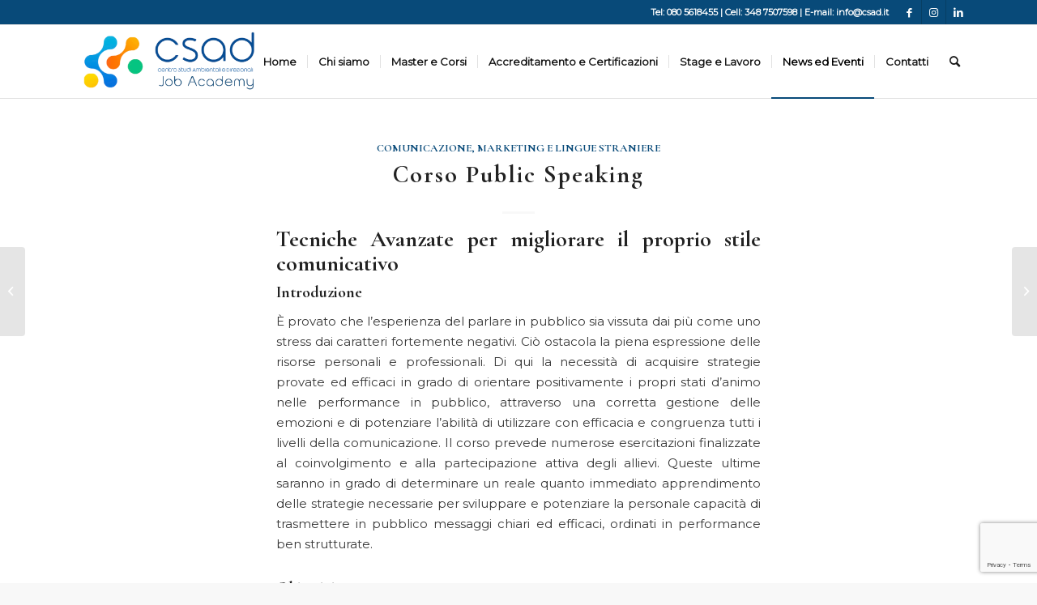

--- FILE ---
content_type: text/html; charset=utf-8
request_url: https://www.google.com/recaptcha/api2/anchor?ar=1&k=6Lfj9AAhAAAAADssp6EeA03GTyf9SyOWpLER1q3a&co=aHR0cHM6Ly93d3cuY3NhZC5pdDo0NDM.&hl=en&v=N67nZn4AqZkNcbeMu4prBgzg&size=invisible&anchor-ms=20000&execute-ms=30000&cb=fmono24qv8p
body_size: 48500
content:
<!DOCTYPE HTML><html dir="ltr" lang="en"><head><meta http-equiv="Content-Type" content="text/html; charset=UTF-8">
<meta http-equiv="X-UA-Compatible" content="IE=edge">
<title>reCAPTCHA</title>
<style type="text/css">
/* cyrillic-ext */
@font-face {
  font-family: 'Roboto';
  font-style: normal;
  font-weight: 400;
  font-stretch: 100%;
  src: url(//fonts.gstatic.com/s/roboto/v48/KFO7CnqEu92Fr1ME7kSn66aGLdTylUAMa3GUBHMdazTgWw.woff2) format('woff2');
  unicode-range: U+0460-052F, U+1C80-1C8A, U+20B4, U+2DE0-2DFF, U+A640-A69F, U+FE2E-FE2F;
}
/* cyrillic */
@font-face {
  font-family: 'Roboto';
  font-style: normal;
  font-weight: 400;
  font-stretch: 100%;
  src: url(//fonts.gstatic.com/s/roboto/v48/KFO7CnqEu92Fr1ME7kSn66aGLdTylUAMa3iUBHMdazTgWw.woff2) format('woff2');
  unicode-range: U+0301, U+0400-045F, U+0490-0491, U+04B0-04B1, U+2116;
}
/* greek-ext */
@font-face {
  font-family: 'Roboto';
  font-style: normal;
  font-weight: 400;
  font-stretch: 100%;
  src: url(//fonts.gstatic.com/s/roboto/v48/KFO7CnqEu92Fr1ME7kSn66aGLdTylUAMa3CUBHMdazTgWw.woff2) format('woff2');
  unicode-range: U+1F00-1FFF;
}
/* greek */
@font-face {
  font-family: 'Roboto';
  font-style: normal;
  font-weight: 400;
  font-stretch: 100%;
  src: url(//fonts.gstatic.com/s/roboto/v48/KFO7CnqEu92Fr1ME7kSn66aGLdTylUAMa3-UBHMdazTgWw.woff2) format('woff2');
  unicode-range: U+0370-0377, U+037A-037F, U+0384-038A, U+038C, U+038E-03A1, U+03A3-03FF;
}
/* math */
@font-face {
  font-family: 'Roboto';
  font-style: normal;
  font-weight: 400;
  font-stretch: 100%;
  src: url(//fonts.gstatic.com/s/roboto/v48/KFO7CnqEu92Fr1ME7kSn66aGLdTylUAMawCUBHMdazTgWw.woff2) format('woff2');
  unicode-range: U+0302-0303, U+0305, U+0307-0308, U+0310, U+0312, U+0315, U+031A, U+0326-0327, U+032C, U+032F-0330, U+0332-0333, U+0338, U+033A, U+0346, U+034D, U+0391-03A1, U+03A3-03A9, U+03B1-03C9, U+03D1, U+03D5-03D6, U+03F0-03F1, U+03F4-03F5, U+2016-2017, U+2034-2038, U+203C, U+2040, U+2043, U+2047, U+2050, U+2057, U+205F, U+2070-2071, U+2074-208E, U+2090-209C, U+20D0-20DC, U+20E1, U+20E5-20EF, U+2100-2112, U+2114-2115, U+2117-2121, U+2123-214F, U+2190, U+2192, U+2194-21AE, U+21B0-21E5, U+21F1-21F2, U+21F4-2211, U+2213-2214, U+2216-22FF, U+2308-230B, U+2310, U+2319, U+231C-2321, U+2336-237A, U+237C, U+2395, U+239B-23B7, U+23D0, U+23DC-23E1, U+2474-2475, U+25AF, U+25B3, U+25B7, U+25BD, U+25C1, U+25CA, U+25CC, U+25FB, U+266D-266F, U+27C0-27FF, U+2900-2AFF, U+2B0E-2B11, U+2B30-2B4C, U+2BFE, U+3030, U+FF5B, U+FF5D, U+1D400-1D7FF, U+1EE00-1EEFF;
}
/* symbols */
@font-face {
  font-family: 'Roboto';
  font-style: normal;
  font-weight: 400;
  font-stretch: 100%;
  src: url(//fonts.gstatic.com/s/roboto/v48/KFO7CnqEu92Fr1ME7kSn66aGLdTylUAMaxKUBHMdazTgWw.woff2) format('woff2');
  unicode-range: U+0001-000C, U+000E-001F, U+007F-009F, U+20DD-20E0, U+20E2-20E4, U+2150-218F, U+2190, U+2192, U+2194-2199, U+21AF, U+21E6-21F0, U+21F3, U+2218-2219, U+2299, U+22C4-22C6, U+2300-243F, U+2440-244A, U+2460-24FF, U+25A0-27BF, U+2800-28FF, U+2921-2922, U+2981, U+29BF, U+29EB, U+2B00-2BFF, U+4DC0-4DFF, U+FFF9-FFFB, U+10140-1018E, U+10190-1019C, U+101A0, U+101D0-101FD, U+102E0-102FB, U+10E60-10E7E, U+1D2C0-1D2D3, U+1D2E0-1D37F, U+1F000-1F0FF, U+1F100-1F1AD, U+1F1E6-1F1FF, U+1F30D-1F30F, U+1F315, U+1F31C, U+1F31E, U+1F320-1F32C, U+1F336, U+1F378, U+1F37D, U+1F382, U+1F393-1F39F, U+1F3A7-1F3A8, U+1F3AC-1F3AF, U+1F3C2, U+1F3C4-1F3C6, U+1F3CA-1F3CE, U+1F3D4-1F3E0, U+1F3ED, U+1F3F1-1F3F3, U+1F3F5-1F3F7, U+1F408, U+1F415, U+1F41F, U+1F426, U+1F43F, U+1F441-1F442, U+1F444, U+1F446-1F449, U+1F44C-1F44E, U+1F453, U+1F46A, U+1F47D, U+1F4A3, U+1F4B0, U+1F4B3, U+1F4B9, U+1F4BB, U+1F4BF, U+1F4C8-1F4CB, U+1F4D6, U+1F4DA, U+1F4DF, U+1F4E3-1F4E6, U+1F4EA-1F4ED, U+1F4F7, U+1F4F9-1F4FB, U+1F4FD-1F4FE, U+1F503, U+1F507-1F50B, U+1F50D, U+1F512-1F513, U+1F53E-1F54A, U+1F54F-1F5FA, U+1F610, U+1F650-1F67F, U+1F687, U+1F68D, U+1F691, U+1F694, U+1F698, U+1F6AD, U+1F6B2, U+1F6B9-1F6BA, U+1F6BC, U+1F6C6-1F6CF, U+1F6D3-1F6D7, U+1F6E0-1F6EA, U+1F6F0-1F6F3, U+1F6F7-1F6FC, U+1F700-1F7FF, U+1F800-1F80B, U+1F810-1F847, U+1F850-1F859, U+1F860-1F887, U+1F890-1F8AD, U+1F8B0-1F8BB, U+1F8C0-1F8C1, U+1F900-1F90B, U+1F93B, U+1F946, U+1F984, U+1F996, U+1F9E9, U+1FA00-1FA6F, U+1FA70-1FA7C, U+1FA80-1FA89, U+1FA8F-1FAC6, U+1FACE-1FADC, U+1FADF-1FAE9, U+1FAF0-1FAF8, U+1FB00-1FBFF;
}
/* vietnamese */
@font-face {
  font-family: 'Roboto';
  font-style: normal;
  font-weight: 400;
  font-stretch: 100%;
  src: url(//fonts.gstatic.com/s/roboto/v48/KFO7CnqEu92Fr1ME7kSn66aGLdTylUAMa3OUBHMdazTgWw.woff2) format('woff2');
  unicode-range: U+0102-0103, U+0110-0111, U+0128-0129, U+0168-0169, U+01A0-01A1, U+01AF-01B0, U+0300-0301, U+0303-0304, U+0308-0309, U+0323, U+0329, U+1EA0-1EF9, U+20AB;
}
/* latin-ext */
@font-face {
  font-family: 'Roboto';
  font-style: normal;
  font-weight: 400;
  font-stretch: 100%;
  src: url(//fonts.gstatic.com/s/roboto/v48/KFO7CnqEu92Fr1ME7kSn66aGLdTylUAMa3KUBHMdazTgWw.woff2) format('woff2');
  unicode-range: U+0100-02BA, U+02BD-02C5, U+02C7-02CC, U+02CE-02D7, U+02DD-02FF, U+0304, U+0308, U+0329, U+1D00-1DBF, U+1E00-1E9F, U+1EF2-1EFF, U+2020, U+20A0-20AB, U+20AD-20C0, U+2113, U+2C60-2C7F, U+A720-A7FF;
}
/* latin */
@font-face {
  font-family: 'Roboto';
  font-style: normal;
  font-weight: 400;
  font-stretch: 100%;
  src: url(//fonts.gstatic.com/s/roboto/v48/KFO7CnqEu92Fr1ME7kSn66aGLdTylUAMa3yUBHMdazQ.woff2) format('woff2');
  unicode-range: U+0000-00FF, U+0131, U+0152-0153, U+02BB-02BC, U+02C6, U+02DA, U+02DC, U+0304, U+0308, U+0329, U+2000-206F, U+20AC, U+2122, U+2191, U+2193, U+2212, U+2215, U+FEFF, U+FFFD;
}
/* cyrillic-ext */
@font-face {
  font-family: 'Roboto';
  font-style: normal;
  font-weight: 500;
  font-stretch: 100%;
  src: url(//fonts.gstatic.com/s/roboto/v48/KFO7CnqEu92Fr1ME7kSn66aGLdTylUAMa3GUBHMdazTgWw.woff2) format('woff2');
  unicode-range: U+0460-052F, U+1C80-1C8A, U+20B4, U+2DE0-2DFF, U+A640-A69F, U+FE2E-FE2F;
}
/* cyrillic */
@font-face {
  font-family: 'Roboto';
  font-style: normal;
  font-weight: 500;
  font-stretch: 100%;
  src: url(//fonts.gstatic.com/s/roboto/v48/KFO7CnqEu92Fr1ME7kSn66aGLdTylUAMa3iUBHMdazTgWw.woff2) format('woff2');
  unicode-range: U+0301, U+0400-045F, U+0490-0491, U+04B0-04B1, U+2116;
}
/* greek-ext */
@font-face {
  font-family: 'Roboto';
  font-style: normal;
  font-weight: 500;
  font-stretch: 100%;
  src: url(//fonts.gstatic.com/s/roboto/v48/KFO7CnqEu92Fr1ME7kSn66aGLdTylUAMa3CUBHMdazTgWw.woff2) format('woff2');
  unicode-range: U+1F00-1FFF;
}
/* greek */
@font-face {
  font-family: 'Roboto';
  font-style: normal;
  font-weight: 500;
  font-stretch: 100%;
  src: url(//fonts.gstatic.com/s/roboto/v48/KFO7CnqEu92Fr1ME7kSn66aGLdTylUAMa3-UBHMdazTgWw.woff2) format('woff2');
  unicode-range: U+0370-0377, U+037A-037F, U+0384-038A, U+038C, U+038E-03A1, U+03A3-03FF;
}
/* math */
@font-face {
  font-family: 'Roboto';
  font-style: normal;
  font-weight: 500;
  font-stretch: 100%;
  src: url(//fonts.gstatic.com/s/roboto/v48/KFO7CnqEu92Fr1ME7kSn66aGLdTylUAMawCUBHMdazTgWw.woff2) format('woff2');
  unicode-range: U+0302-0303, U+0305, U+0307-0308, U+0310, U+0312, U+0315, U+031A, U+0326-0327, U+032C, U+032F-0330, U+0332-0333, U+0338, U+033A, U+0346, U+034D, U+0391-03A1, U+03A3-03A9, U+03B1-03C9, U+03D1, U+03D5-03D6, U+03F0-03F1, U+03F4-03F5, U+2016-2017, U+2034-2038, U+203C, U+2040, U+2043, U+2047, U+2050, U+2057, U+205F, U+2070-2071, U+2074-208E, U+2090-209C, U+20D0-20DC, U+20E1, U+20E5-20EF, U+2100-2112, U+2114-2115, U+2117-2121, U+2123-214F, U+2190, U+2192, U+2194-21AE, U+21B0-21E5, U+21F1-21F2, U+21F4-2211, U+2213-2214, U+2216-22FF, U+2308-230B, U+2310, U+2319, U+231C-2321, U+2336-237A, U+237C, U+2395, U+239B-23B7, U+23D0, U+23DC-23E1, U+2474-2475, U+25AF, U+25B3, U+25B7, U+25BD, U+25C1, U+25CA, U+25CC, U+25FB, U+266D-266F, U+27C0-27FF, U+2900-2AFF, U+2B0E-2B11, U+2B30-2B4C, U+2BFE, U+3030, U+FF5B, U+FF5D, U+1D400-1D7FF, U+1EE00-1EEFF;
}
/* symbols */
@font-face {
  font-family: 'Roboto';
  font-style: normal;
  font-weight: 500;
  font-stretch: 100%;
  src: url(//fonts.gstatic.com/s/roboto/v48/KFO7CnqEu92Fr1ME7kSn66aGLdTylUAMaxKUBHMdazTgWw.woff2) format('woff2');
  unicode-range: U+0001-000C, U+000E-001F, U+007F-009F, U+20DD-20E0, U+20E2-20E4, U+2150-218F, U+2190, U+2192, U+2194-2199, U+21AF, U+21E6-21F0, U+21F3, U+2218-2219, U+2299, U+22C4-22C6, U+2300-243F, U+2440-244A, U+2460-24FF, U+25A0-27BF, U+2800-28FF, U+2921-2922, U+2981, U+29BF, U+29EB, U+2B00-2BFF, U+4DC0-4DFF, U+FFF9-FFFB, U+10140-1018E, U+10190-1019C, U+101A0, U+101D0-101FD, U+102E0-102FB, U+10E60-10E7E, U+1D2C0-1D2D3, U+1D2E0-1D37F, U+1F000-1F0FF, U+1F100-1F1AD, U+1F1E6-1F1FF, U+1F30D-1F30F, U+1F315, U+1F31C, U+1F31E, U+1F320-1F32C, U+1F336, U+1F378, U+1F37D, U+1F382, U+1F393-1F39F, U+1F3A7-1F3A8, U+1F3AC-1F3AF, U+1F3C2, U+1F3C4-1F3C6, U+1F3CA-1F3CE, U+1F3D4-1F3E0, U+1F3ED, U+1F3F1-1F3F3, U+1F3F5-1F3F7, U+1F408, U+1F415, U+1F41F, U+1F426, U+1F43F, U+1F441-1F442, U+1F444, U+1F446-1F449, U+1F44C-1F44E, U+1F453, U+1F46A, U+1F47D, U+1F4A3, U+1F4B0, U+1F4B3, U+1F4B9, U+1F4BB, U+1F4BF, U+1F4C8-1F4CB, U+1F4D6, U+1F4DA, U+1F4DF, U+1F4E3-1F4E6, U+1F4EA-1F4ED, U+1F4F7, U+1F4F9-1F4FB, U+1F4FD-1F4FE, U+1F503, U+1F507-1F50B, U+1F50D, U+1F512-1F513, U+1F53E-1F54A, U+1F54F-1F5FA, U+1F610, U+1F650-1F67F, U+1F687, U+1F68D, U+1F691, U+1F694, U+1F698, U+1F6AD, U+1F6B2, U+1F6B9-1F6BA, U+1F6BC, U+1F6C6-1F6CF, U+1F6D3-1F6D7, U+1F6E0-1F6EA, U+1F6F0-1F6F3, U+1F6F7-1F6FC, U+1F700-1F7FF, U+1F800-1F80B, U+1F810-1F847, U+1F850-1F859, U+1F860-1F887, U+1F890-1F8AD, U+1F8B0-1F8BB, U+1F8C0-1F8C1, U+1F900-1F90B, U+1F93B, U+1F946, U+1F984, U+1F996, U+1F9E9, U+1FA00-1FA6F, U+1FA70-1FA7C, U+1FA80-1FA89, U+1FA8F-1FAC6, U+1FACE-1FADC, U+1FADF-1FAE9, U+1FAF0-1FAF8, U+1FB00-1FBFF;
}
/* vietnamese */
@font-face {
  font-family: 'Roboto';
  font-style: normal;
  font-weight: 500;
  font-stretch: 100%;
  src: url(//fonts.gstatic.com/s/roboto/v48/KFO7CnqEu92Fr1ME7kSn66aGLdTylUAMa3OUBHMdazTgWw.woff2) format('woff2');
  unicode-range: U+0102-0103, U+0110-0111, U+0128-0129, U+0168-0169, U+01A0-01A1, U+01AF-01B0, U+0300-0301, U+0303-0304, U+0308-0309, U+0323, U+0329, U+1EA0-1EF9, U+20AB;
}
/* latin-ext */
@font-face {
  font-family: 'Roboto';
  font-style: normal;
  font-weight: 500;
  font-stretch: 100%;
  src: url(//fonts.gstatic.com/s/roboto/v48/KFO7CnqEu92Fr1ME7kSn66aGLdTylUAMa3KUBHMdazTgWw.woff2) format('woff2');
  unicode-range: U+0100-02BA, U+02BD-02C5, U+02C7-02CC, U+02CE-02D7, U+02DD-02FF, U+0304, U+0308, U+0329, U+1D00-1DBF, U+1E00-1E9F, U+1EF2-1EFF, U+2020, U+20A0-20AB, U+20AD-20C0, U+2113, U+2C60-2C7F, U+A720-A7FF;
}
/* latin */
@font-face {
  font-family: 'Roboto';
  font-style: normal;
  font-weight: 500;
  font-stretch: 100%;
  src: url(//fonts.gstatic.com/s/roboto/v48/KFO7CnqEu92Fr1ME7kSn66aGLdTylUAMa3yUBHMdazQ.woff2) format('woff2');
  unicode-range: U+0000-00FF, U+0131, U+0152-0153, U+02BB-02BC, U+02C6, U+02DA, U+02DC, U+0304, U+0308, U+0329, U+2000-206F, U+20AC, U+2122, U+2191, U+2193, U+2212, U+2215, U+FEFF, U+FFFD;
}
/* cyrillic-ext */
@font-face {
  font-family: 'Roboto';
  font-style: normal;
  font-weight: 900;
  font-stretch: 100%;
  src: url(//fonts.gstatic.com/s/roboto/v48/KFO7CnqEu92Fr1ME7kSn66aGLdTylUAMa3GUBHMdazTgWw.woff2) format('woff2');
  unicode-range: U+0460-052F, U+1C80-1C8A, U+20B4, U+2DE0-2DFF, U+A640-A69F, U+FE2E-FE2F;
}
/* cyrillic */
@font-face {
  font-family: 'Roboto';
  font-style: normal;
  font-weight: 900;
  font-stretch: 100%;
  src: url(//fonts.gstatic.com/s/roboto/v48/KFO7CnqEu92Fr1ME7kSn66aGLdTylUAMa3iUBHMdazTgWw.woff2) format('woff2');
  unicode-range: U+0301, U+0400-045F, U+0490-0491, U+04B0-04B1, U+2116;
}
/* greek-ext */
@font-face {
  font-family: 'Roboto';
  font-style: normal;
  font-weight: 900;
  font-stretch: 100%;
  src: url(//fonts.gstatic.com/s/roboto/v48/KFO7CnqEu92Fr1ME7kSn66aGLdTylUAMa3CUBHMdazTgWw.woff2) format('woff2');
  unicode-range: U+1F00-1FFF;
}
/* greek */
@font-face {
  font-family: 'Roboto';
  font-style: normal;
  font-weight: 900;
  font-stretch: 100%;
  src: url(//fonts.gstatic.com/s/roboto/v48/KFO7CnqEu92Fr1ME7kSn66aGLdTylUAMa3-UBHMdazTgWw.woff2) format('woff2');
  unicode-range: U+0370-0377, U+037A-037F, U+0384-038A, U+038C, U+038E-03A1, U+03A3-03FF;
}
/* math */
@font-face {
  font-family: 'Roboto';
  font-style: normal;
  font-weight: 900;
  font-stretch: 100%;
  src: url(//fonts.gstatic.com/s/roboto/v48/KFO7CnqEu92Fr1ME7kSn66aGLdTylUAMawCUBHMdazTgWw.woff2) format('woff2');
  unicode-range: U+0302-0303, U+0305, U+0307-0308, U+0310, U+0312, U+0315, U+031A, U+0326-0327, U+032C, U+032F-0330, U+0332-0333, U+0338, U+033A, U+0346, U+034D, U+0391-03A1, U+03A3-03A9, U+03B1-03C9, U+03D1, U+03D5-03D6, U+03F0-03F1, U+03F4-03F5, U+2016-2017, U+2034-2038, U+203C, U+2040, U+2043, U+2047, U+2050, U+2057, U+205F, U+2070-2071, U+2074-208E, U+2090-209C, U+20D0-20DC, U+20E1, U+20E5-20EF, U+2100-2112, U+2114-2115, U+2117-2121, U+2123-214F, U+2190, U+2192, U+2194-21AE, U+21B0-21E5, U+21F1-21F2, U+21F4-2211, U+2213-2214, U+2216-22FF, U+2308-230B, U+2310, U+2319, U+231C-2321, U+2336-237A, U+237C, U+2395, U+239B-23B7, U+23D0, U+23DC-23E1, U+2474-2475, U+25AF, U+25B3, U+25B7, U+25BD, U+25C1, U+25CA, U+25CC, U+25FB, U+266D-266F, U+27C0-27FF, U+2900-2AFF, U+2B0E-2B11, U+2B30-2B4C, U+2BFE, U+3030, U+FF5B, U+FF5D, U+1D400-1D7FF, U+1EE00-1EEFF;
}
/* symbols */
@font-face {
  font-family: 'Roboto';
  font-style: normal;
  font-weight: 900;
  font-stretch: 100%;
  src: url(//fonts.gstatic.com/s/roboto/v48/KFO7CnqEu92Fr1ME7kSn66aGLdTylUAMaxKUBHMdazTgWw.woff2) format('woff2');
  unicode-range: U+0001-000C, U+000E-001F, U+007F-009F, U+20DD-20E0, U+20E2-20E4, U+2150-218F, U+2190, U+2192, U+2194-2199, U+21AF, U+21E6-21F0, U+21F3, U+2218-2219, U+2299, U+22C4-22C6, U+2300-243F, U+2440-244A, U+2460-24FF, U+25A0-27BF, U+2800-28FF, U+2921-2922, U+2981, U+29BF, U+29EB, U+2B00-2BFF, U+4DC0-4DFF, U+FFF9-FFFB, U+10140-1018E, U+10190-1019C, U+101A0, U+101D0-101FD, U+102E0-102FB, U+10E60-10E7E, U+1D2C0-1D2D3, U+1D2E0-1D37F, U+1F000-1F0FF, U+1F100-1F1AD, U+1F1E6-1F1FF, U+1F30D-1F30F, U+1F315, U+1F31C, U+1F31E, U+1F320-1F32C, U+1F336, U+1F378, U+1F37D, U+1F382, U+1F393-1F39F, U+1F3A7-1F3A8, U+1F3AC-1F3AF, U+1F3C2, U+1F3C4-1F3C6, U+1F3CA-1F3CE, U+1F3D4-1F3E0, U+1F3ED, U+1F3F1-1F3F3, U+1F3F5-1F3F7, U+1F408, U+1F415, U+1F41F, U+1F426, U+1F43F, U+1F441-1F442, U+1F444, U+1F446-1F449, U+1F44C-1F44E, U+1F453, U+1F46A, U+1F47D, U+1F4A3, U+1F4B0, U+1F4B3, U+1F4B9, U+1F4BB, U+1F4BF, U+1F4C8-1F4CB, U+1F4D6, U+1F4DA, U+1F4DF, U+1F4E3-1F4E6, U+1F4EA-1F4ED, U+1F4F7, U+1F4F9-1F4FB, U+1F4FD-1F4FE, U+1F503, U+1F507-1F50B, U+1F50D, U+1F512-1F513, U+1F53E-1F54A, U+1F54F-1F5FA, U+1F610, U+1F650-1F67F, U+1F687, U+1F68D, U+1F691, U+1F694, U+1F698, U+1F6AD, U+1F6B2, U+1F6B9-1F6BA, U+1F6BC, U+1F6C6-1F6CF, U+1F6D3-1F6D7, U+1F6E0-1F6EA, U+1F6F0-1F6F3, U+1F6F7-1F6FC, U+1F700-1F7FF, U+1F800-1F80B, U+1F810-1F847, U+1F850-1F859, U+1F860-1F887, U+1F890-1F8AD, U+1F8B0-1F8BB, U+1F8C0-1F8C1, U+1F900-1F90B, U+1F93B, U+1F946, U+1F984, U+1F996, U+1F9E9, U+1FA00-1FA6F, U+1FA70-1FA7C, U+1FA80-1FA89, U+1FA8F-1FAC6, U+1FACE-1FADC, U+1FADF-1FAE9, U+1FAF0-1FAF8, U+1FB00-1FBFF;
}
/* vietnamese */
@font-face {
  font-family: 'Roboto';
  font-style: normal;
  font-weight: 900;
  font-stretch: 100%;
  src: url(//fonts.gstatic.com/s/roboto/v48/KFO7CnqEu92Fr1ME7kSn66aGLdTylUAMa3OUBHMdazTgWw.woff2) format('woff2');
  unicode-range: U+0102-0103, U+0110-0111, U+0128-0129, U+0168-0169, U+01A0-01A1, U+01AF-01B0, U+0300-0301, U+0303-0304, U+0308-0309, U+0323, U+0329, U+1EA0-1EF9, U+20AB;
}
/* latin-ext */
@font-face {
  font-family: 'Roboto';
  font-style: normal;
  font-weight: 900;
  font-stretch: 100%;
  src: url(//fonts.gstatic.com/s/roboto/v48/KFO7CnqEu92Fr1ME7kSn66aGLdTylUAMa3KUBHMdazTgWw.woff2) format('woff2');
  unicode-range: U+0100-02BA, U+02BD-02C5, U+02C7-02CC, U+02CE-02D7, U+02DD-02FF, U+0304, U+0308, U+0329, U+1D00-1DBF, U+1E00-1E9F, U+1EF2-1EFF, U+2020, U+20A0-20AB, U+20AD-20C0, U+2113, U+2C60-2C7F, U+A720-A7FF;
}
/* latin */
@font-face {
  font-family: 'Roboto';
  font-style: normal;
  font-weight: 900;
  font-stretch: 100%;
  src: url(//fonts.gstatic.com/s/roboto/v48/KFO7CnqEu92Fr1ME7kSn66aGLdTylUAMa3yUBHMdazQ.woff2) format('woff2');
  unicode-range: U+0000-00FF, U+0131, U+0152-0153, U+02BB-02BC, U+02C6, U+02DA, U+02DC, U+0304, U+0308, U+0329, U+2000-206F, U+20AC, U+2122, U+2191, U+2193, U+2212, U+2215, U+FEFF, U+FFFD;
}

</style>
<link rel="stylesheet" type="text/css" href="https://www.gstatic.com/recaptcha/releases/N67nZn4AqZkNcbeMu4prBgzg/styles__ltr.css">
<script nonce="zMCK4kMOiAW06rPlfSya5w" type="text/javascript">window['__recaptcha_api'] = 'https://www.google.com/recaptcha/api2/';</script>
<script type="text/javascript" src="https://www.gstatic.com/recaptcha/releases/N67nZn4AqZkNcbeMu4prBgzg/recaptcha__en.js" nonce="zMCK4kMOiAW06rPlfSya5w">
      
    </script></head>
<body><div id="rc-anchor-alert" class="rc-anchor-alert"></div>
<input type="hidden" id="recaptcha-token" value="[base64]">
<script type="text/javascript" nonce="zMCK4kMOiAW06rPlfSya5w">
      recaptcha.anchor.Main.init("[\x22ainput\x22,[\x22bgdata\x22,\x22\x22,\[base64]/[base64]/MjU1Ong/[base64]/[base64]/[base64]/[base64]/[base64]/[base64]/[base64]/[base64]/[base64]/[base64]/[base64]/[base64]/[base64]/[base64]/[base64]\\u003d\x22,\[base64]\x22,\x22ZcOPTcOQwqtgw7rDiyEGw67DkcKZSDnCvsKUw7p2wq7Cs8K7FcOEZ1nCvinDvz/Co2vClA7DoX5uwo5Wwo3DisObw7kuwpUTIcOILx9Cw6PCj8OKw6HDsFZbw54Rw47CgsO4w41LaUXCvMKtbcOAw5Etw5LClcKpH8KxL3tUw4kNLG0tw5rDsW/DkATCgsK/w7guJkfDqMKYJ8Oawr1uN1vDu8KuMsKGw53CosO7b8KHBjMydcOaJAE2wq/[base64]/[base64]/[base64]/w4FBw6R8w4AIwqNnODBVb3XDrcKZw7AwcU7DjMOzZsKKw77Dk8OMesKgTBfDklnCuh4pwrHClsOiTDfChMOnZMKCwo4Pw5TDqi8lwp1KJlMawr7DqmjCpcOZH8Oow7XDg8OBwpbCqgPDicKkfMOuwrQOwpHDlMKDw7HCisKyY8Kpd3l9fsKnNSbDpSzDocKrC8O/w6bDv8OKACwKwqnDlcONwocuw5/[base64]/CncK0w4tlGTnCicO6w4vCsAEODB8Ew5fCglIfw4nDg1rDhsKEwp8zUynCnsK+AS7DqMODb1XCrgHCl05UbMKdw7nDjsKdwr17F8KIcMKTwr1iw7rCq2RYccKLZ8OSdioZw5fDglhuwq8WJsKQbMOARWzDvGY1HcO6woTCmg/Cj8OTa8OvYV8ZJ0VrwrR9ICnDgF0Zw6DCklrCk198BC7DrQ3CmMKcwpgFw6LDnMKOHcO+FAlsZ8OBwpZ7HXfDncKpJ8Kgwo/CgCdqP8OfwqwpTMKow6gLdCZAwqhxw7zDjFNLTsOiw4XDvsOiGMK9w7VmwqRHwq9hw45nJyU7wqTCmsO1WQfCvBgieMOFEsOXHsKow64pKEHDhcOsw4LCrsO9w63DpBfDryzDh13CpzLCmhvDmsObwq3CvjnCg0tJNsKNw7PCjgnCjn7Dulkcw5cVwrrDhMKiw4/DqGQ/V8O0w5DDnMKYfsOzwqnDpMKSw6/[base64]/wqA4JUV+wonDncKXwpHCuVBcwqbDj0ckJz1XAcOtwqfCg0nCiQUewp7DpD8Jb2cILMOPLFnCl8KwwpHDucKFT2LDkhVGLcK6wqMISHLCmMKMwo57N2cITsONw4bDgBjDo8OcwqkqUD/CoGh5w4F8wqBILMO5CjrDkmTDmsOMwpIaw6R4NxzDk8KuT1PDk8ONw5LCqcKNVgBYC8Kjwo7DhkwfXnATwrdQH2fDjlnCkgd2d8Ocw5Eow5XChS7DiXTCtx/Dl2LCrwXDgsKVbMK4UwsPw4goOThLw50Dw5gjN8K5Lj8mRUsbLxExwpzCuEbDsSjCs8Oyw747wqUIw77DqsK6w4B+YMOKwp3CocOkWz3DhEbDi8K7w642woFUw7gIBmLCs1NVw71OLxnCr8KrPMOfcFzCnk8ZFcOSwp0ba1wDGMO4w7HCmSACwo/[base64]/wq/CmMKmEcKIEMKANcOgwpEAFwPCn1VpfwLCvsObMDEGHMKRwqtIwpFqEMKswodPw69Iwqh9XMO9NcKSw75mSjBBw5Fpwr3CmsO/eMO2VhzCtsORw69zw6XCj8KGWMOKw6/DhMOgwoI4w43CpcOiAUTDqndxwpzDiMOfSn9jc8KbCk3DrsKzwp9/w6XDlMOfwrs+woHDkk98w64/[base64]/DsVRQaFRfGCbCrsKaEcKzQMOhMMK8AcOUwrZZFhDDi8O9XmzDvsKRwpoXNMOHw5JPwrHCiFppwrLDtxc8NcOGS8O7ccOkRHXCs17CvQNwwqvDqk7CuAIfG0LCtsKKCcOvBhPDmH4nEsKhwr03CSrCsCJ2w5tNw7rCsMKpwp1hH1TClQbCuBYiw6/DtxkqwpXDrkhFwq/CkX5pw5DDnxgNwqwFw7MywroZw70vw6obDcKHw6/DuW3CusKnJMKGXsOFwqTCqTMmTjMgBMKtwpXChsKLCsK2wqo/woU9LF90wqrCvQMVw5/DiCBew5vCpl5Jw70Hw7HDhCFnwpcLw4TCjcKBVG7Dr1t0OMOjEMKMwr3ClsKRYB0ba8OMw57CpAvDs8K4w6/DscO7QcK6LCM6F38Yw4TDtCh9w4XDvcOVwo5owq5Owr/[base64]/Ct8OTPmvCq3Eow5UKwoXCmMKWwrnCnMKCci7CjnPCvsKCw5rCu8O1fMO/w4ESwrfCgMKyImoLcycOJcKiwofCrVfDiH/[base64]/Ct1Ehw7d1w65rw70WwrjDv8KnCHDDnMKxwrBpwrjDgWlXw6ZZQQ8WUXvDuVrCsFtnw74DdcKoBC0Fw7TClMKNwozDuDoOBMOYw6l0TEh1wpDCu8KwwovDucOBw4PCqcO4w5/DvMOGCm1zwpfCmDtjKT3Do8OMXMOCw5fDkcOfw6ZIw5fCkcKtwrzChsKKXmXCmC9Mw5/CryXCt0PDmsOSwqUVT8ORV8KTME7CtwgKw63CmsOFwqRnw6nDjMONw4PDln5NDsOOwrrDiMKTw49Jc8OecUvCk8OYFSrDuMKIUcKcBHxiciB8w7IbBGJCTcK+eMKfw4LChsKzw7QzVcKtUcK2PjxxDsORw5TDkV/CjEfCnlfDs3JqGsOXY8KPw5xxw6sLwotPLyHCm8KAdyzDjcK3UcK/w4JIw4ZOCcKXw4fChsORwpbDjwDDs8KQw4DCkcK+bm3CnHEoJMOFwrzCl8KTwqBzVCQ5O0HCvCtrw5DClWwbw7vCjMODw4TCm8OXwqvDkWnDscOjw7/DqlzDq3DCk8OJJB1UwodNFHPDosOOw67CqH/Dqn3Dp8OFHAJfwoU0w70qBgIGcXoIWBN4AcKDN8O8OsKhwqXCnwHCp8OWw6N4TR5vB0XCjn4qw5XDsMOaw6rCqSp2wqTDk3NLw6zCtihMw5EETMK/wq1CHsK1w4Q0XXkyw4XDpjZFBnJze8KQw6tbdwosNMKQTjDDv8KOC1XCiMKLN8OpHXbDs8Kiw7tcG8K5w6ZGwqjDtUpGw67CoF3DvkDCmMKew6/CizJWFcOdw5wqLxrCicOuP2s5w74pI8OAaRNjV8O2wq1KR8Otw6fDrU7Ch8KMwqkGw4dYD8Oww4B7cll8fx9ew4YeYwfCllANw43DtMKVckoXQMKLFsK+LAB/wrrCh3EmUkhNQsKuwq/[base64]/Cs8O/w6TCukLDrT3Cpm7CuMOJwp4Sw6Y8w5PChk7Ci8K0RcKcw5krRn14w6ATw6JXUE1NfMKDw59EwpPDpTUywo3CpWLCgm7CiUdewqbCgsKRw5zCswwUwrBHw75HGMOlwonClMOQwrjCp8KjVG0+wr/CsMKYUSvDqsODw4UOw4bDjMKLw5IMXg3Di8KpEwHCvMOKwp5qdDB/w5NUIsObw67ClcO0I0oqwp4xU8Khwrt4Bj1Yw6tnc0vDp8KnYBTDvWwxUcO0wrXCpsOlw5zDpsO9w4Eow5bDksK+wqRNw4nDncOMwoHCvsOnWxciw57CncO/w5bDpAM/OhtMw4DDgcKQOC7DsGPDlMKyV1/[base64]/CvFc2O8Kkwr/DrFNnw6/CglzDjsOhPHTDiMO7DkdnXW8BGsKEwojDjWTCqsOkw7XCoXTDm8K0FzTDmQ8Rw75Hw5s2wqfCnMKcw5xXEcKKWCfCgzDCokrCnx/DhVsUw63DjcKEFDETw7MrScOfwqECdcOVb0Z9E8OpA8O2G8O7wrjCuj/CjwkqVMO/fzXDv8KwwqHDr3BVwq9jFsKlAMOPw7nDhwF+w4HDhXhuwrPCrsKSw7PCvsOcwqPDmQ/[base64]/CihkJw7nCjmbCoBDDnQJxwrvDtsKxw6lqNGojw5TDiXLDksKQLX8xw7NMV8KRw6Yuwp1/[base64]/CosKZwr49WAvCjiXDjcOUw43CkSACwqNfwp7DuSPCmXR2woLDpsKdw5rDgB5gw5duScKYNcO+w4V5FsKTb15ew7DDnF/DmMKlw5QKA8Kkfgc+wo91w6cnLmXDtQAfw44ZwpBJw5fDvmDCqHdOw4TDihsiMUXCknlkwqvCnW7Dik/Dp8OvaDEaw5DCvRPCkSLDscKCwqrCv8Kcw7Q2wpFGMBTDlk5rw5XCicKrMcKuwqHCqMKtwr8oK8KfGMKDwo5LwpgjcyJ0ZxfCicKfw7TDmSzCp1/[base64]/Cj8KDw5sLwq8mP8KKf0nDikJ8E8KiFBkKwoPCu8OhTcOeE38vw7t2PcKLbsK6w6Vvw7LCisOYS3Iow6g6woTCgw/CgcOhR8OnFTHDm8O7wp4Mw783w4fDrUnDhWFfw54iCC7DpzgPBcO/wrrDpVAQw7PCkMKBbUwqw7DChcO/w4vCp8OkeTRtwroOwqjCpQA/[base64]/[base64]/DtcOvwqLCi8OtwqXCmMKlwp3DkiQOwrDCr1HCp8KkwqccWgPDvMKYwp3CgsO6w6AYwpDCrzV1SETDvUjCr3oYMWfCuSkSw5DChA0IQcOmAXl4JcKqwq/Ds8OrwrPDrEA3QcKSLcKYNsOGwpkNMsKaCsOmwpvDhl3CusOcwpJrwp7CoSARKnXCisOdwqFQHiMDwoB6w60JZ8K7w6PDjkg8w7kGMDLDqMKOw7pJw5HDvsKYR8KtZwZKMgd1XsOww57CmMOvch5twrw6w7LDq8K2w7Fzw7bDtX8Bw47CtGTCukXCrMKpwqwCwr/Cm8OjwqofwoHDs8Omw7PCncOWY8OzbU7Ds0pvwqvCnsKGwqlIwrnDn8Opw54+GBjDj8Ojw5QVwotfwo3CriNqw6cGwr7DtkZ/wrpkNHnCvsKlw4BOG3YSwqHCpMOKF3Z1LsKDw5k3w7ZdNSZZdcODwoNXO3hMaB0qwpF1c8OMwrtSwrV2w7/[base64]/fV/Crz3Di8K1TTnCmcOEwrbCvMKIOhp4fXkvAsK3w45RHTvCnyFVwo3DthpNwpIOw4fCs8OyCcKkw5fDocKPXyrCrsOWWsKJwqdGwrjDg8KFM3vDrU83w6rDqHIsZcKma0dBw67Ct8OYw4/DjsKCA2jCgXl1dsOXF8K7N8Oow6poXyjDvMO5w5LDmsOMwqTCvcK0w7JeMsKlwo7Dn8O1JATCu8KFZMOow61mwoHCmcKNwqhJDMO/WsKHwr8Awq3DvcK5ZWXCoMKiw7jDpEZbwocZH8KzwrphflTDgcKSAVVkw5HDm3Y+wrTDn07Cj0rDkBjClHpHwo/Dq8OfwojCrMO5w7gdQ8OhP8OYYsKeDVbCocK5NBdswoTDh0FswqUBAX0CIm8zw73CkcOcw6LDtMKqwrd5w5sJPw4/woBVQxPCm8OZw6/[base64]/w7/CqTleP8KYwrFWMA4pMcOfw6bComfDn8OGw7/DiMKsw7HCp8K8KsKVWzgeeEvCrMKvw5QjCMOrw6HCo1jCn8OMw6XCj8KPw63DssOhw7LCq8Kjwqodw5J2w6jClcKPYGPDq8KYNxNJw50TJj8dw6PDmWTClU7ClcO6w6Ibf1LCvARTw5HCknzDtMKkaMKbXMKSeTjCpcKAel/DvHo0YcKIVcOLw50+w45kMwlbwqpgw60dZcOqN8KFwqJhGMORw5jCo8OnDVdcw7pRw7XCsx5pw5DDmcKSPwnDmcKgwpk2EcOjMsKCwpzDq8O1AcOXaRt5wppyAsOgfcKTw5TDhVlGwppABWZ7wo7DhcKiBsO/wrE9w4HDk8ObwoHCoB50LcKAeMOnBj3DmV/[base64]/[base64]/[base64]/DqBw/[base64]/CcOcY8Kaw55jXCXDh3PCvTDCtcOKVyVOWC47w5vDskBADcKGw4MHwrACw4zDm1HDqMKvK8ObfcOWLsOwwpJ+wqM5SE0gHnxhwpEqw7Yzw4cZU0LCksKOLsK6w6VMw4/DisKIw7XDqD9vwoDCosOgFcO1wpbCi8KJJ03CiGbDmsKowpLDisK0RsKOFznCtcK5wpjDkwLCgsO6MB7CosKdI2wQw5QYwrPDpFXDsVTDsMKzw7EiGnjDjFHCrsKrTsOgCMOJR8KNPx7CnHwxwrlxRcOSEQZQVDFtw5fCt8KjFm/DocOgw5jDk8ONeUY7XhbDscOvSMOvQCAGNHxOwoTCnRV1w63Dv8O3BBQWwpTCtcKuw71Mw58dw6vDmEpvw6ocFzAUw7/DusKCwpPCqU7DsyprLMKQHcOnwrLDiMOsw5osAFlOZRo2UMODVsORIsOSC3nDlMKIYcKLDcKewpbDhB7CsygKSxMTw6vDtcODNQ/ClsKIN0zCmsKOTBrDmwTCgnfDswfDocKvw68Fwr3CoGdnaTzDu8ODfMKCwrZOblnChMKHFAExwqoIAm8xOklpw5fClsKmwqJ7wprCvcOhBsOfGMO/OXDDicK1KcOrIcOLw6hgcCfCo8OKCsO3HcKnwqp+MiwkwoTDs1FxKMOTwqzDtsKewppqw47CpRw9G3pyccKuCMKcw4wpwr1JfMKsQF9dwq3CslPCtXbCoMKawrTCjMKqwqdew4FwE8Kkw6HCl8KoBEXCj24Vw7TDngB2w4MdaMOkbMKQICoNwptTIcO/wrzCkcO8BcO/N8O4wo1daxrCjMKCFMKtZsKGBmYywqZOw48dY8OUwpjCt8O7wqRnL8KQZTIdw7Ybw43Cr1nDs8KEw74Dwr3DtsKgIsK8B8OIVjxNw6R/Li/DmcK1DlFnw5nCuMKRTMKtIwvCj2/[base64]/wpbCoQ3CmMOQQsK8PSLCoDHClR3DgcKRLHhWw4jCqsO4w4kfcy9Ow5TDlXbDn8KaXgfCusOcw6XCi8OGw6jCm8K9wpgHwoXCrUvChwbCml7DtsKmZz/DpMKYKcO8ZsOFE0lLw5zDjULDnQs+w4LCjsOwwrpQK8KCDCBrCcK3w4Ztwr/CkMO9QcKPRQomwrnDvTzCrWc+MmTDocOowpU8w4dew6zDn1LCjcK8PMOEwqwpa8OiPMKhwqPDoyseZ8O4VULCjDfDhwluXMOAw6DDnlsMT8ODwqdKMcKBSjDCgsOdDMKLQ8K5JQjCkcKkSMOqM1U2SlLCgcKcHcKQwrxNLVU1w5Ilf8O/w7rDncOoKcOfwolca0rDmknCmV5UF8K7I8O5wpHDtB3DhMKhPcO4PlLCk8OeN0MzQBTDny/[base64]/CmhAmw6jChsK5XSXDu3QOwpnCosK/wpjDksKXwrMXwoZQPWokAcODw5jCvzzCqmtXfS3Dq8OqfcOvwqPDksKgwrTCtcKHw43CtR1YwptrX8K5VcO/w6DCh2EDwq4jTMO3d8OFw5TDtsOHwoBTIMKwwo4VOMKBcAhqw6PCrcOtwrzDjw8/FldBZcKTwq/[base64]/Dh8OPw4cew6vCs0dnw64+wqwvUmzDvMK8L8OSwoPDgsKJbMOgVcOZBhV+JhtlFxBUwp3CumbCvXMBAV7DlcKNPWHDs8K/REPCjwZmZsKjUBfDrcKVwrzDvWACYcOFYcOHwpITwpjCr8OfPx4/wrjCpsK2wqoucn/CksKzw4how4vCmsOnesOPVWRNwqbCucO3w5Z/wp7DgFLDmxNVK8KowrIPD2wiQsOXW8OSwrrDj8KGw7nDrMK0w652woPCisO4GsObL8OEbz7CtMOEwot5wpEjwrocRSXCnTnCuSVtYMO/GW7DjcK8KsKYYlvCmMOABcOHc3LDm8OIVSvDsxfDjsOCEcKPNCjDv8KpS3c2XllxGMOmNT0yw4ZhWcKBw45fw4vCulxJwrPClMKiw7XDhsK6JcKiWCVhPDUNWSrDocKxZBkLF8K3RwfCi8Kww53CtU89w4zChMOXGC4YwpE/M8KKcMKcQTfCu8KswqAsSVnDrMOhCMKUw7MVwpDDnBzCmxzDkQ1Lw7kawqPDlMOCwokULUTDoMO9wpLCqBJJwrnDvcOVDMObw73DtErCkcO/w4vCpsOmwoDDp8OOwp3DsXvDqsOxw5lObhJlwpjCh8KXw6rDlydlICPCoyVxW8KiPcOBw6DDmsKwwot7wqNOAcOwZSzDkAvDokXCvcKhEcOEw59jHsOJQsOYwr7CkcO4OsOfXMK0w5jDv0YrJMK+MCnCvh/CqV/[base64]/CmnTDizrCn0taw6RZSR0AL8KScsK1ZB4EBT1+QcOjwo7DkG7DhcKXw47Dki3Ds8K1wpMpBnbCucOkN8KYfDgqw4shwoHCksK0w5PCqsKsw78OcMOow4A8bMOqIQF9bG/[base64]/cMK6Nn/CvnJSwr1dw5LCh8KZwrXCu8KGQMK1w6B0wqYGwonCoMOVQER2G0NawpNQwokCwq/DucKRw53DlTDDs2/DqsOLUyLCkcKSa8OEe8KCbsK7eD/[base64]/DhBMSwpzClj8Kw6dxwqlKw5fCoMO1K1fDsHB6ZTMVOxt1LcKAw6IjHMO8w7xSw6nDvsKYLcOawqgsPA0aw7pvExRRw6QfNsOyJyYxw7/[base64]/DkArDpmXDg8O/MsOLEykzw5/DhQbDgB7Dsz5Kw71VEMO6woTDnFViwoF+w4gHfcO2wrwBDiPDvBXDkMKlwrZ6cMKWwo1tw4tiwqo4w6sJwowqwpzCu8KvJ2HCjERZw74UwoXDgVjDg3F/w7NewrhWw7ErwqLDsichNsK1VcOqw4bCqMOrw6p7wqjDusOlwq7DiHknwqAVw6/DqzvCjHvDkEbCh07DkMO0w6vDmMKOdXh8w6wWwr3Di2TCtMKKwobDijN6K3/DiMOGSi4YCMKzOCEIwobCuGLCncK4SVfCm8OCdsOMwonCq8K8w6vDqcOmw6jCkVZow7gqPcKZwpECwqdnw5/Ct1jDsMO2SAzCkMOXe1DDicOmc1xGH8OzE8KtwoHCucOSw7XDgR8zIUnDisKTwr1lwrfDl2LCo8KIw4HDksOfwo8ow5rDjsKUeyPDt0JwPjzDqA5Kw5dDGlzDvjnCicKwfTPDnMKmwotdDRldI8O0EsKQw5/[base64]/ChcO/wqXDoMKed8ODwoTCpUY7MxHClybDhAUXDcKWw5DCrSnDp1hoFsOrw7g/wrxreSTCr1YVe8KewpvCtsO/[base64]/WXd3w5/[base64]/DCQUwo9vNMKZScOqI8Ktw6l3wpvDtMKtw7EAw5IxScOVw5HClCLDhi5Kw4PClMOOC8K/woZEL1vDkxfDt8KiQcODecKZbBnCl0VkNMKBw63CqsOxwqFPw7fDpMKBJMOTHkpjHsKDCipsXFrCtMK3w6EHwpXDmwPDscK+WcKrw7ocWcOow5fCj8KFZB/DlkbDscKKbMOOw7zCjQnCujQDAMOXdMOEwrLDgwXDt8K2wqzCocKNwpsoBmbCpMOHEEFgccKHwp1Ow6EawoHCtExKwpwPwpbCvSAxS1k0A2TCpsOOc8KnXCwMw7FOTcOWwohgYMO1wr0Qw4zDiyQETcKDSXlYNMKfaHbCqi3CqsKlZSTDsjYcwqBeDTo/w6PDqgPDr2ELAl4AwqvDkS5dwo5Rwox3w5g8J8Oow4HDqSfDucKPw57CssOaw5JZfcORwpV2wqMdwokiIMO/[base64]/woM/J1cUZsOOUjDCksKbwp/DgsKKw63CssOFZMKyM8ORLcOEF8Kdw5N/wrrCv3XCkk1JOm3Cg8KIe3HCuBIbHEzDl24PwotLV8KSalLDuiF3wr8wwqrCuRHDvMO6w5ZTw5wUw7MmUTXDt8O4wqNGUEZawq3CsDfCq8OED8OVeMOjwrbCkwhnI1Q6bTvChwXDlzrDkhTDj04OSTQTUsKULR3CjDnCsUHDvsOOw5fDi8O/JMKHwp8XI8KaJcOawozDmHXChwtaZcKKw6Y4Bl4SWU4TY8KYYkbCtMOJw7cjwod1wr5dezfDqyfDlMOXw6PChFkcw6HChUYrw4fDgULClCMCMX3DssK9w7PCv8KQwrh/w73DvQvCiMOow57ChGLCjjHDuMOyTDFGHMOSwrBGwr7DmE9gwo5Mw65RbsOCw7IuEjnCicKRw7B/[base64]/DgcKcfDZmw6jDtcKxLhRwH8OxwrYSLgVSWcK8eHbCjErDj2thc37DjB97w5x1wqkYOjwDBlPCk8O7w7BPb8OfPghnAMK+KWpSw78Awr/DtjdGHlvCkzDDicOYYcKNwpfCsyBoXsOMwp5KUMKoKx3Dtko/P24wBFHDsMOrw5rDtcKuwpbDu8KNecKbQw45w4nCn01pwrwoX8KTTl/CpMKGwrvCq8Ocw7bDssOuMcKvWMKqw5/ChwvDv8Kew7V4OVJmw5/[base64]/[base64]/CqU/Dk8Omf8OrwoLDsG7CtCt1U3TCvMO8w5TDmMKNw6/DgMOgw5jDnD/CpFpjwp1Ow4zDg8KDwrnDtcKIwqvCiRTCoMO+DFRBSQBdw47Dlw7DjcKuUMKlBcODw77CpsOyLMKIw6zCt3HClcO4QcOkZBXDlAMWwpMswpNnEcK3wpPDph54woN3KxhUwrfCrDDDvcK3UsOCw7LDkxt3cjPCnWVpZFfCv3Ajw61/XsOJwqc0Z8KewqdIwrkYJ8OnGsKJw5zDkMK1wrg1fGvDvlfCumsDZwEgwpsvw5fCtcK9w7VuTsO0w6PDrwvCiSzClXnChcKYw5x7w57Cn8OSSsOHQsK/wosIwqYWNxPDn8OZwr7CucKLCX3CvcKnwrXDiDwVw7Udw5Qiw55KEHdQw4PDnsKPTX9rw49PRRB1DMK2RcOswoIXbDLDg8OleXTCoFUJLMOnETTCucO8HMKTWCUgal/Dr8K1b1Rdw7jCkgHCkMO7AV/DpsOBJCx2wolzwpYCwrQkwoFtZsOONFjCk8KzJsOaJ0lpwojCkSvClsOjw7d7w5MCYMOXw4Fuw6JywpnDoMO0woEwEGd3w7/CkMKkJcK9IRXCuhoXwozCi8Ktwrc4BwBxw5DDkMOxcgllwonDo8KAVcKpwr3Dm057el7CpsOTf8Kpw7TDuzvCgcOwwrzCk8KTXV15NcOGwp8uwqTCocKtwqDCvg/DkcKtwqsudcOCwo1zHsKGwohZLsKvXcKQw5ZnLsK6OsOCw5LDp1AXw5JtwpsHwqkFIsOcw5oXw6Ecw4tEwrfCqsOuwpV/D23Dq8OPw4EvZsKxw4EzwogIw5nCkGLCq09xwrzDjcOIw4hCw7IZacK8XsK7w4vCnw3Cm0DDuWzDmcKqfMKta8KlG8K2KsOew7FKw5fCq8KIw5bCusOGw7HDuMOPQAY3w6d1W8OwGRHDtsKxYG/Dl0kRcMKjO8Kyd8KXw4Ncw6Qlw7hGw7BVBAAbUTLDqWQAwoPCuMKUWgTCiDLDosOpwoF/w4HDmVHDqsOCE8KCDBoIAMKTFcKlLhrDlmXDq05rZcKCw5zDlcKAwozDghTDtsO+wo/DnUbCuQQXw78twqAMwqJ3w6jDqcKNw6DDrsOkwokKQTsIC3DCr8OiwqwpX8KLVX5Xw7k6wqXDhcKtwolBwoxxwp/[base64]/Dl8KHXWPCncOwNhfDgxPDt31iQ8Kow7o8w4HDtjfCscKfw7jDo8KKScOdwrdkwqPDrsOSw5x2w5PCr8KxS8OBw40Me8K4ZCZYw7DCnMOnwocHFD/DihDCqDEyIXxZw6XCtMK/wonCvsK3CMKEw7nCjhMaHMKmw6p9wo7CiMOpPUrCo8OUw4DCvzYUw6/DnkVpwrIgKcK7w4QgBcOdbcKbLcOLEcOFw7/[base64]/DkcOIFBbCsSfDjcO5McKRVMOKw7LDucKjBcK3wrLDmMKBwp7DnSXDnsK3FQtyEVHCiXYgw708wrg1w5LCk3tIJMKAfMOsFcOswqssTcOFwp/CocK0fEHDi8KJw4Ygb8KiSEBtwo5GMcKBbRoMCUEJw7p8dTF+W8KUf8OlVsOnwp7Dh8Ovw55Aw6E1McOFwqx4b143wrHDrlsgX8OpSkojwpbDmcKywr9Vw5bCk8OxIcOcwrvCuxrCjcO4d8OLw5nDqx/ChQ/CksKYwoAVwpbDokXChcOqXsOGFm7DpsO3I8KcdMO5w48Swqlqw50OPVfCqW3DmQ3ClMO0V2F1Iw/CjUEBwp0xZjjCgcK6RQMYLsKxw69pw6zCikHDrMK3w6x1w4XCk8O4wpR7PMOowoJ7w7LDu8ObWnfCuR/DvcO/wrVXdAjCtMOjJj3DusOJSMKmZSdUK8KFwoLDq8KUOFLDjcOTwqorX3bDv8OrNSDCvMKUfT3DlcK0wqZ6wpnDrmzDmTJjw6kyPcKtwqxLwq1FccOkZXEnVFsCUcOGbGgwdsOOw79Qd2DDghzCsSlfDCs2w4XDqcK9VcKUwqJCAsO/w7ENfhbClxfDo0F4wo1Hw5nCnw7Cg8KOw4PDllvCqVXCvRsxLMKpUMK4wo0AT0fCo8K1HMKkwrXCqj0Ww4zDlMKTdw9Awro+CsKww7Flwo3DmA7DqSrDiS3DjVkaw6FffErCi2nCnsK8wodTLWzDnMK/bkRcwr/DgsOUw5bDsBASUMKFwqtiw5UcJcO7McObWMKvwo8TMsOZIcKsTsOfwqXCi8KLcEgnXAVZFC1rwr9lwpDDmsKPZcOUaRTDiMKReRg/QMO/KcOTw4PCisKVaBhPwr/[base64]/CicKkKsK+eMKyw5DCrMOHwrBjw5nCrVkFSzoAacKiZ8KkNQfDssOjw6pxAiE0w7rCt8K/B8KYP3PCr8OHaVVIwrE7UcKrCcKYwrAVw7gcasOIw6VTw4Akw6PDlcK3O2gpX8KuSQHDvVrDmMO3wqJ4wpEvwpU/woHDusO3w5/CtHbCsADDm8O7NcKVHxZ2QlTDhAnCh8KjLWVMSG1OB0bChTMnUG5Rw6rCjcKlMMKIWggZwr7Di3vDnlbDvsOPw4PCqjgpQ8O7wrMmdsKdeAzCnljCisKqwo5GwpvDrVzCtcKpRG0Bw5DDhsOkZ8OIGsOuwofDrE3CsDIsW1/Cv8OHw6TDv8K0MlrDjcKhwrvDuUJCaVHCr8KlOcOnOk/Dh8OEG8KLGnnDkcO7L8KmTS/DtcKMH8OGwqsFw5NDwr7CgsKxO8KYw7p7wol6cRLCh8O1RcOewozCrMO1w54+w6PCjsOxSHUXwp3Dn8OlwoFVw5/DvcKtw4UUwr/CuWHDt2ZiLERCw5AAwpHCrXTChxnCmWFPY0QeZ8OIMMOzwqnChh/DqQrCpsOEclsGfcKvAR8dw4NKX3ZQw7UzwqjCqMOAw6DDnsObT3Vlw53CksOnw7ZpEsO5Zg3CncOKwog1wo89YAPDnMK8Cz1BDC3DsCnCvS4gw5gXwpw9Z8OZwqwmI8ONw5NYLcOQw5IyeXAEGFFZwqbCqVEKXV/Dl2coOMOWTy92NF9IcQwkCcOnw4LCvMOew6towqMPbcK8MMO3wqRAwrfDisOZMkYEFCDCh8OvwphNZ8O/w6rChlV7w7vCpCzCqsKYVcKpw6Z4XX41BHhYwp9MJwTDscKCesOxVMK6NcKywpTDncKbRXhdSS/CqMOnEmnCmCXCnBdcwqAYNsOxwqIEw5zCl3lHw4fDi8K4wrBybsKcwqTCjXHDucO+w6F0BXIuwrnCisO9w6HCgjkzdF4UM0jDt8K3wrXDusORwpNMw5kKw4TCn8Olw6hXb2PCl2vDpzBgUVPCpsKbNMKaUW4tw7/DnmQXeAjCtsKTwrEYXcO3S05dLFoKwpBHwo3CucOqw5DDqBIjw4rCsMOBw6LDpG8hTCsawq3DpVUEwpwnS8OkRMOGAEp8w5bDmcKdYztbOiTCgcOxbzbCnMO8bwtycyA8w7tcd0DCsMKWPMKEw758woDDgcKxZkLCgEN/cjF6fcKjw77DvwXCrcODw6hgVG1MwoBrHMKzT8Oow49PZVcKR8KRwrZhPkx+AyPDljHDm8ONGsOgw5wAw75ubMOhwpdoGcO1wr5cAS/DmcOiWsOGw4DCk8OJw7PDliTDssOaw5B/[base64]/DsiUsVkDDkAMww7RleGxJccKFwpPDkcOWwojCiVDDs1TCmHNQeMOrScOtwoxCPzzCoVMFwptvw5nCk2QzwqnCt3PDmXgiGhfDoyDCimVnw5ktUMKXGMKkGG/Dv8Okwo7Cm8KDwofDjsOkBsKoQcOkwotgwp/[base64]/Dj1YAD8KUw6MkdcO4w6EjbMK/wrDChWkMXkhuIDkPMcKSw6vCpMKae8K8w5oTw5LDvwrCkRIOw4nCjHHCg8OFwqccwq3DnGbCqxFEwqs7wrfDggQvw4cuw6XCqgjCkTkMcmtIFHtvwqzCosKIJsKnY2MtbcOxw5zCjMKMw5XDrcO4wog3fj/DrRBaw5gifMKcwpfDmUDCnsK/w783wpTCicKteATDp8KYw6HDvTotMHDClsOLw7hjCklbccOOw67CgMODLlMYwp3ClMODw4fCmMKqw5kxJ8OTRMO1w5pDw7rDiz9oSwsyHcO1RW7DrcOGdWNXw5DCksKBw5t9JQfCqinCgcO7F8ObaBrCiC9rw64VOybDpsOFRcKXNXhYZcK1Hk0OwrM/w7/[base64]/Dv8KIwr5LbcOkwq0TRMOdw5VmwqZBZ8K6HGLClWnCgcK+egg9w4p0M3LCmw9IwrjClcKIbcOPWMO+DsKLw4vCm8OvwrVDw5dfbQHDkm5JSHluw59kEcKOw58OwqfDjkYKPMOYPzxyb8OvwpPCrA5RwpZWFQvCsjPDhi/[base64]/CvsKBw6N1w64QO8Ktw4QAwrTCucOmw5cRLkZdVRDDq8KMExPDlcKVw7XCucOEw4o2CsOtXl50YR3DvcO1wrR6M3vDocKlwotcfStgwpIDImfDtxPCiHgZwoDDijLCuMKIAMKxwo4Rw4NXcAYpezpnw4/DuD9lw4XCnl/[base64]/[base64]/GcOVwobDqcKyT8KrNMO0XQNNw7IYRRYAB8OuJ19XVirCqsO9w5Qyb2ZfIMKuw5rCry4GaDBBHMOww7HCg8O0w63DuMOwDsK4w6XDgMKNWlrCtsOAw7jCtcKxwol2X8O/wp3CjEHDvTzCvMO0w4LDhFPDh3M0P2o/w4M9NcONCsKHw4VTw4gTwpnCiMOZw4QPw5zDlQYnw6gIZMKAKjfDqgZsw6V6woBpUD/DgCcnwog/McOJwpUrP8OzwoZWw5p7bcObX15eCcKBFMK6VBwqwqpdVnzCmcOzI8KywqHCgAnDoCfCrcOVw4jCgn4qcsOAw6PCtsOKKcOgwrRnwp/DmsO8aMK1H8Oww4LDkMOtOHIDwoQbJsKvNcO6w7nDvMKTTjwzZMKqdcKjw78Uw6nDh8OaF8O4bMOCPWXDncKlw6wJdMKrI2dQV8OLwrpewolWKsOBN8KKw59Fw7Qbw5vCj8KuWi/DlMOVwr8JNRDCgsO7KsOWZFbCpWfCtcO3c14DGsK6FMKCDHAEI8OPA8OueMK3JcO4Jxc/JF4uWMO5MQc3ShbDoERFw59HWyV8W8O/YVPCoHNzw55sw5JzXVhOwp3Cs8KAYUp2wrtew7thw4/DqxPCvFPDqsKgehzCv0/CncO6BsO9w5FVdcKFDzXDosKyw6fChkvDrnPDhGQwwoDDiGfDisO/PMOdcGc8OlXDqsOQwr9Aw5xKw6lkw6rCosK3I8KkXsKqwolCKD5WRsOoak82wrc1O04Bwp8IwqxuFhQfEBxgwp/Dp2LDo2fDpsONwp4Vw6vCvzbDqcONS1PDu2FNwpLCkzhoeSvCmBUNw4HCpQASwqHDpsOCw63DjVnCugvCq2VDTBspw5vCiTsEwozCtcOwwoDCsnV8wqYvOSDCoRtuwoDDmcOtAi/CvMKqTD7CnBTCkMOFw7zDusKEwr/DvsOadDTChsOqFi02PsK2woHDtRgqeloNQcKLIMKmTmTCl1zCmsOBeS7DhcOxbsOgVcKmwq95J8O6f8KeKAZsGcKGw7BECGjDn8O7EMOiOcOjT0fDp8OOw5TCg8O1Hl/DlxRjw4kNw63Ds8KKw45+wqVFw6fClMOkwqMFw448wo4nw4zCi8KbwoXCk1HClcO9CRXDmEzChkbDui/[base64]/ccKsEcKaTcOZw5sjw5Igw6zCtBVVSMKjw7HDh8O+w5wGwrTCp3bDscOdSMKmO1wteWXCuMO0w7nDoMKKwp/CpDvDmHdOwpgZWcK2wr/DpSjCmMKCacKDXg3DjMOGZUZzwr/DvMKDamHCvxMTwoPDkF0iAnlSHV16wpRPYnRkwqvCgwZgU23Dp3LCg8O7w6BGwq7DksKtO8OZwpkcwo/ChDlIwo/DuWvClTd7w798w51XPMKgYMKPBsKjwr89wo/CrX5Fw6nDrzB1wrwiwpd7ecOgw4IqZMOeFsOuwp5IcsKYJk/CsAXCjMKmw5U6H8OmwpnDinjCvMKxV8O4fMKvwr4kERNrwqEowp7Ct8OnwpNyw6hrOkckOR7CjsK2bsKPw4PCncKsw7N1wrgPFsK3BX7ChMKXw6rChcOmwqgiGsKddTfCvcOtwr/Dj21iHcKoLwzDjlLCv8O+BH8mw4RuTcO3wpnCqlZZKWpOwr3CkSvDkcKlw7PClxrCm8OhBD/[base64]/wpEYH8K8w4fCjMKtcWTDn8Odw4dfw7ozwpEgQA/CqsOlwrs4wrXDsinCiS3CuMO9H8O8Sy9McjV7w4bDlj4Xwp7Dk8KkwoTDiTprD2fCjMOhCMKqwr4dUDsGEMKfOMKWXT9DSSvCoMO1VgN1w4hDw6wsH8Knwo/[base64]/DkkrDocO9YAHCpsKUJmHDqcOKScKUd8OLR8Oywr7CnGjDrcOowpQ8KsKMTMKOFxUEVMOMw7/CkMOjw44zwpLCqjLCtsOiYwvDj8OgaQBUwojDmsK1wogxwrLCpx3CkcO4w7BAwqfCk8KjFMKYw41jRWoKT1nCnMKsPcKiwr7CpkrDssKLwr7DosKUwrfDkjMUCxbCqSXDpVkXHy5qwpYIdcK2Jg1Vw4XClQTDm1vDgcKbPcKtwpoQG8ORwqvCkErDqwwiw4/Cu8KYfDdWwprCgnsxScK2BCvDmsO1DMKTwoMbwqg0wqNdwpDCtTfCpcKDwrM9w5DCr8Ovw6xEaGrCvT7CocKaw4QPw4zDuFTDhMOCw5PCmSJBAsKhwqxCwq8cw7xlPlbDt10oeH/[base64]/DmcObwpo7ZxvDpGDDjWRvw4diD8OmwqJmAcO0w7QlQMKaHcOAwpsAw6ZAdFTCi8KSZg3DqRzCnRrCi8KQDsKGwrAywo/DuRMOHgIlw6lnwrcgdsKEekrCqTQ6ZEvDnMOuwpwkcMK9aMKlwrQcSsOmw5VJFzg/wo/DmcKlEEXChcOGwoXCncOrc29rwrJpTTdpJSnDsi9JWAQHwqrDu1ZgRT9OFMO5wonCocOawr/DoSptJi/CjsKLP8KhG8OBw6bChzgOwqYpVVrDpXwlwpLDggIjw73DtyzCksK+WsK6w6ROw7lzwptBwpUgwqAaw5nComhCFcOBd8KzNQTCvjbCvCkJCQo8wpxiw7wbw64rw6pww5HDtMK9a8KPw73CtR5VwrsRwr/[base64]/wojDpx7ClsKwVhwWZDYGZyLChyYDQksDw4k4TD43W8KMwq8BwpDCh8Oew7LDusOWJCI3w5XDgcOhKRkkw5jCgE00WcKPA3w6TTLCs8O0w47CjMODbMOzMgcIwolCFjTCpsO3VkfCscOmAsKATm3CtsKMAxVFGMOwYHTCgcOpZMK3woTCmDhMwrbCkVk/NcOdL8O6Ulkrw6zCjzFHwqsrNhE+GngIG8K2MB08w4A5w6rCsy8jZ07CkTvCicKmJgYEw4Jfw7R/dcOPf0w4w7XChMKAwqQYwo/DllvDhsOKeTFhbDofw7YAXMKfw4rDtwQfw5DCvytaaGPDj8Kjw7nCj8Oywoo6wrXDgw9/wqfCv8KGNMKhwoEfwrzDmS7Dg8KXaH0wNcKFwoAzR24ew75YOktDC8OhAcOJw7rDncOrVSszJGkGJMKNwp9fwqR4cBfCnApuw6nDhm4sw4Iyw67ChGBDfD/CqMO4w58AH8OHwpjDtVDDosO8w7HDjMOHWcK8w4XDs18/wrRXAcKDw6TDlsKQL2MpwpTDgUfCosKuAkjDmcK4wqHDhsOswrnDpiXDi8KCwprCnmwOOhA1TCRrVsOwIk0mNh1FKVPCpj/Dixlvw4XCmVIxLsO/[base64]\\u003d\x22],null,[\x22conf\x22,null,\x226Lfj9AAhAAAAADssp6EeA03GTyf9SyOWpLER1q3a\x22,0,null,null,null,1,[21,125,63,73,95,87,41,43,42,83,102,105,109,121],[7059694,303],0,null,null,null,null,0,null,0,null,700,1,null,0,\[base64]/76lBhnEnQkZnOKMAhnM8xEZ\x22,0,0,null,null,1,null,0,0,null,null,null,0],\x22https://www.csad.it:443\x22,null,[3,1,1],null,null,null,1,3600,[\x22https://www.google.com/intl/en/policies/privacy/\x22,\x22https://www.google.com/intl/en/policies/terms/\x22],\x22lO8I2KX5+L4DYNXMJJLLtRtoAxc+OC5Ao34fQ8uy1UE\\u003d\x22,1,0,null,1,1769505959129,0,0,[248,64,48,206],null,[242,120,130,194,4],\x22RC-cOslwLf0tbsRoA\x22,null,null,null,null,null,\x220dAFcWeA56HlxSroHw1DonyUvuQf3i8YSIYMIW8N8E9iLsa7grsQjowGFyK3dQ9QB5ENI4h6JMG-tM-dFnuzfZxTFIQF5z7DqlhQ\x22,1769588759246]");
    </script></body></html>

--- FILE ---
content_type: text/javascript
request_url: https://www.csad.it/wp-content/themes/enfold/config-templatebuilder/avia-shortcodes/portfolio/portfolio.js?ver=6.9
body_size: 11117
content:
// -------------------------------------------------------------------------------------------
// Avia AJAX Portfolio
// -------------------------------------------------------------------------------------------

(function($)
{
	"use strict";
	$.avia_utilities = $.avia_utilities || {};


	// -------------------------------------------------------------------------------------------
	//Portfolio sorting
	// -------------------------------------------------------------------------------------------

    $.fn.avia_iso_sort = function(options)
	{
		return this.each(function()
		{
			var the_body		= $('body'),
				container		= $(this),
				portfolio_id	= container.data('portfolio-id'),
				parentContainer	= container.closest('.av-portfolio-grid-sorting-container, .entry-content-wrapper, .avia-fullwidth-portfolio'),
				filter			= parentContainer.find('.sort_width_container[data-portfolio-id="' + portfolio_id + '"]').find('#js_sort_items').css({visibility:"visible", opacity:0}),
				links			= filter.find('a'),
				imgParent		= container.find('.grid-image'),
				isoActive		= false,
				items			= $('.post-entry', container),
				is_originLeft	= the_body.hasClass('rtl') ? false : true;

			function applyIso()
			{
				container.addClass('isotope_activated').isotope({
					layoutMode : 'fitRows', itemSelector : '.flex_column', originLeft: is_originLeft
				});

				container.isotope( 'on', 'layoutComplete', function()
				{
					container.css({overflow:'visible'});
					the_body.trigger('av_resize_finished');
				});

				isoActive = true;
				setTimeout(function(){ parentContainer.addClass('avia_sortable_active'); }, 0);
			};

			links.on('click',function()
			{
				var current		= $(this),
			  		selector	= current.data('filter'),
			  		linktext	= current.html(),
			  		activeCat	= parentContainer.find('.av-current-sort-title');

			  		if(activeCat.length) activeCat.html(linktext);

					links.removeClass('active_sort');
					current.addClass('active_sort');
					container.attr('id', 'grid_id_'+selector);

					parentContainer.find('.open_container .ajax_controlls .avia_close').trigger('click');
					//container.css({overflow:'hidden'})
					container.isotope({ layoutMode : 'fitRows', itemSelector : '.flex_column' , filter: '.'+selector, originLeft: is_originLeft });

					return false;
			});

			// update columnWidth on window resize
			$(window).on( 'debouncedresize', function()
			{
			  	applyIso();
			});

			$.avia_utilities.preload({container: container, single_callback:  function()
				{
					filter.animate({opacity:1}, 400); applyIso();

					//call a second time to for the initial resizing
					setTimeout(function(){ applyIso(); });

					imgParent.css({height:'auto'}).each(function(i)
					{
						var currentLink = $(this);

						setTimeout(function()
						{
							currentLink.animate({opacity:1},1500);
						}, (100 * i));
					});
				}
			});

		});
	};





	$.fn.avia_portfolio_preview = function(passed_options)
	{
		var win  = $(window),
		the_body = $('body'),
		isMobile = $.avia_utilities.isMobile,
		defaults =
		{
			open_in:	'.portfolio-details-inner',
			easing:		'easeOutQuint',
			timing:		800,
			transition:	'slide' // 'fade' or 'slide'
		},

		options = $.extend({}, defaults, passed_options);

		return this.each(function()
		{
			var container			= $(this),
				portfolio_id		= container.data('portfolio-id'),
				target_wrap			= $('.portfolio_preview_container[data-portfolio-id="' + portfolio_id + '"]'),
				target_container	= target_wrap.find(options.open_in),
				items				= container.find('.grid-entry'),
				content_retrieved	= {},
				is_open				= false,
				animating			= false,
				index_open			= false,
				ajax_call			= false,
				methods,
				controls,
				loader				= $.avia_utilities.loading();

			methods =
			{
				load_item: function(e)
				{
					e.preventDefault();

					var link			= $(this),
						post_container	= link.parents('.post-entry').eq( 0 ),
						post_id			= "ID_" + post_container.data('ajax-id'),
						clickedIndex	= items.index(post_container);

					//check if current item is the clicked item or if we are currently animating
					if(post_id === is_open || animating == true)
					{
						return false;
					}

					animating = true;

					container.find('.active_portfolio_item').removeClass('active_portfolio_item');
					post_container.addClass('active_portfolio_item');
					loader.show();

					methods.ajax_get_contents(post_id, clickedIndex);
				},

				scroll_top: function()
				{
					setTimeout(function()
					{
						var target_offset = target_wrap.offset().top - 175,
							window_offset = win.scrollTop();

						if(window_offset > target_offset || target_offset - window_offset > 100  )
						{
							$('html:not(:animated),body:not(:animated)').animate({ scrollTop: target_offset }, options.timing, options.easing);
						}
					},10);
				},

				attach_item: function(post_id)
				{
					content_retrieved[post_id] = $(content_retrieved[post_id]).appendTo(target_container);
					ajax_call = true;
				},

				remove_video: function()
				{
					var del = target_wrap.find('iframe, .avia-video').parents('.ajax_slide:not(.open_slide)');

						if(del.length > 0)
						{
							del.remove();
							content_retrieved["ID_" + del.data('slideId')] = undefined;
						}
				},

				show_item: function(post_id, clickedIndex)
				{

					//check if current item is the clicked item or if we are currently animating
					if(post_id === is_open)
					{
						return false;
					}
					animating = true;


					loader.hide();

					if(false === is_open)
					{
						target_wrap.addClass('open_container');
						content_retrieved[post_id].addClass('open_slide');

						methods.scroll_top();

						target_wrap.css({display:'none'}).slideDown(options.timing, options.easing, function()
						{
							if(ajax_call)
							{
								$.avia_utilities.activate_shortcode_scripts(content_retrieved[post_id]);
								$.avia_utilities.avia_ajax_call(content_retrieved[post_id]);
								the_body.trigger('av_resize_finished');
								ajax_call = false;
							}

							methods.remove_video();
							the_body.trigger('av_resize_finished');
						});

							index_open	= clickedIndex;
							is_open		= post_id;
							animating	= false;



					}
					else
					{
						methods.scroll_top();

						var initCSS = { zIndex:3 },
							easing	= options.easing;

						if(index_open > clickedIndex) { initCSS.left = '-110%'; }
						if(options.transition === 'fade'){ initCSS.left = '0%'; initCSS.opacity = 0; easing = 'easeOutQuad'; }

						//fixate height for container during animation
						target_container.height(target_container.height()); //outerHeight = border problems?

						content_retrieved[post_id].css(initCSS).avia_animate({'left':"0%", opacity:1}, options.timing, easing);
						content_retrieved[is_open].avia_animate({opacity:0}, options.timing, easing, function()
						{
							content_retrieved[is_open].attr({'style':""}).removeClass('open_slide');
							content_retrieved[post_id].addClass('open_slide');
																										  //+ 2 fixes border problem (slides move up and down 2 px on transition)
							target_container.avia_animate({height: content_retrieved[post_id].outerHeight() + 2}, options.timing/2, options.easing, function()
							{
								target_container.attr({'style':""});
								is_open		= post_id;
								index_open	= clickedIndex;
								animating	= false;

								methods.remove_video();
								if(ajax_call)
								{
									the_body.trigger('av_resize_finished');
									$.avia_utilities.activate_shortcode_scripts(content_retrieved[post_id]);
									$.avia_utilities.avia_ajax_call(content_retrieved[post_id]);
									ajax_call = false;
								}

							});

						});
					}
				},

				ajax_get_contents: function(post_id, clickedIndex)
				{
					if(content_retrieved[post_id] !== undefined)
					{
						methods.show_item(post_id, clickedIndex);
						return;
					}

					/**
					 * Possible fix for complex pages that throw a js error when user clicks item and not fully loaded
					 */
					var template = $('#avia-tmpl-portfolio-preview-' + post_id.replace(/ID_/,""));
					if( template.length == 0 )
					{
						setTimeout( function(){ methods.ajax_get_contents( post_id, clickedIndex); return; }, 500);
					}

					content_retrieved[post_id] = template.html();

					//this line is necessary to prevent w3 total cache from messing up the portfolio if inline js is compressed
					content_retrieved[post_id] = content_retrieved[post_id].replace('/*<![CDATA[*/','').replace('*]]>','');

					methods.attach_item(post_id);

					$.avia_utilities.preload({container: content_retrieved[post_id] , single_callback:  function(){ methods.show_item(post_id, clickedIndex); }});
				},

				add_controls: function()
				{
					controls = target_wrap.find('.ajax_controlls');

					target_wrap.avia_keyboard_controls({27:'.avia_close', 37:'.ajax_previous', 39:'.ajax_next'});
					//target_wrap.avia_swipe_trigger({prev:'.ajax_previous', next:'.ajax_next'});

					items.each(function(){

						var current = $(this), overlay;

						current.addClass('no_combo').on('click', function(event)
						{
							overlay = current.find('.slideshow_overlay');

							if(overlay.length)
							{
								event.stopPropagation();
								methods.load_item.apply(current.find('a').eq( 0 ));
								return false;
							}
						});


					});
				},

				control_click: function()
				{
					var showItem,
						activeID = container.find('.active_portfolio_item').data('ajax-id'),
						active   = container.find('.post-entry-'+activeID);

					switch(this.hash)
					{
						case '#next':

							showItem = active.nextAll('.post-entry:visible').eq( 0 ).find('a').eq( 0 );
							if(!showItem.length) { showItem = $('.post-entry:visible', container).eq( 0 ).find('a').eq( 0 ); }
							showItem.trigger('click');

						break;
						case '#prev':

							showItem = active.prevAll('.post-entry:visible').eq( 0 ).find('a').eq( 0 );
							if(!showItem.length) { showItem = $('.post-entry:visible', container).last().find('a').eq( 0 ); }
							showItem.trigger('click');

						break;
						case '#close':

							animating = true;

							target_wrap.slideUp( options.timing, options.easing, function()
							{
								container.find('.active_portfolio_item').removeClass('active_portfolio_item');
								content_retrieved[is_open].attr({'style':""}).removeClass('open_slide');
								target_wrap.removeClass('open_container');
								animating = is_open = index_open = false;
								methods.remove_video();
								the_body.trigger('av_resize_finished');
							});

						break;
					}
					return false;
				},

				resize_reset: function()
				{
					if(is_open === false)
					{
						target_container.html('');
						content_retrieved = [];
					}
				}
			};

			methods.add_controls();

			container.on("click", "a", methods.load_item);
			controls.on("click", "a", methods.control_click);

			//	removed in 4.8 as jQuery.support was deprecated with 2.0 and returns "undefined"/false
//			if(jQuery.support.leadingWhitespace) { win.on('debouncedresize', methods.resize_reset); }
			win.on('debouncedresize', methods.resize_reset);

		});
	};
}(jQuery));


;


--- FILE ---
content_type: text/javascript
request_url: https://www.csad.it/wp-content/themes/enfold/config-templatebuilder/avia-shortcodes/slideshow/slideshow-video.js?ver=6.9
body_size: 23626
content:
// -------------------------------------------------------------------------------------------
//
// AVIA VIDEO API - make sure that youtube, vimeo and html 5 use the same interface
//
// requires froogaloop vimeo library and youtube iframe api (yt can be loaded async)
//
// -------------------------------------------------------------------------------------------


(function($)
{
    "use strict";

	$.AviaVideoAPI  =  function(options, video, option_container)
	{
		this.videoElement = video;

		// actual video element. either iframe or video
		this.$video	= $( video );

		// container where the AviaVideoAPI object will be stored as data, and that can receive events like play, pause etc
		// also the container that allows to overwrite javacript options by adding html data- attributes
		this.$option_container = option_container ? $( option_container ) : this.$video;

		// button to click to actually start the loading process of the video
		this.load_btn = this.$option_container.find('.av-click-to-play-overlay');

		// contains video list
		this.video_wrapper = this.$video.parents('ul').eq(0);

		//check if we should load immediately or on click
		this.lazy_load = this.video_wrapper.hasClass('av-show-video-on-click') ? true : false;

		//mobile device?
		this.isMobile = $.avia_utilities.isMobile;

		//iamge fallback use
		this.fallback = this.isMobile ? this.$option_container.is('.av-mobile-fallback-image') : false;

		if( this.fallback )
		{
			return;
		}

		// set up the whole api object
		this._init( options );
	};

	$.AviaVideoAPI.defaults  = {

		loop: false,
		mute: false,
		controls: false,
		events: 'play pause mute unmute loop toggle reset unload'

	};

	$.AviaVideoAPI.apiFiles =
    {
    	youtube : {loaded: false, src: 'https://www.youtube.com/iframe_api' }
    };

    $.AviaVideoAPI.players =
    {

    };

  	$.AviaVideoAPI.prototype =
    {
    	_init: function( options )
    	{
			// set slider options
			this.options = this._setOptions(options);

			// info which video service we are using: html5, vimeo or youtube
			this.type = this._getPlayerType();

			this.player = false;

			// store the player object to the this.player variable created by one of the APIs (mediaelement, youtube, vimeo)
			this._bind_player();

			// set to true once the events are bound so it doesnt happen a second time by accident or racing condition
			this.eventsBound = false;

			// info if the video is playing
			this.playing = false;

			//set css class that video is currently not playing
			this.$option_container.addClass('av-video-paused');

			//play pause indicator
			this.pp = $.avia_utilities.playpause(this.$option_container);
    	},


    	//set the video options by first merging the default options and the passed options, then checking the video element if any data attributes overwrite the option set
    	_setOptions: function(options)
		{
			var newOptions 	= $.extend( true, {}, $.AviaVideoAPI.defaults, options ),
				htmlData 	= this.$option_container.data(),
				i 			= "";

			//overwritte passed option set with any data properties on the html element
			for( i in htmlData )
			{
				if( htmlData.hasOwnProperty(i) && (typeof htmlData[i] === "string" || typeof htmlData[i] === "number" || typeof htmlData[i] === "boolean") )
				{
					newOptions[i] = htmlData[i];
				}
			}

			return newOptions;
		},

		//get the player type
		_getPlayerType: function()
		{
			var vid_src = this.$video.get(0).src || this.$video.data('src');

			if( this.$video.is('video') )
			{
				return 'html5';
			}

			if( this.$video.is('.av_youtube_frame') )
			{
				return 'youtube';
			}

			if( vid_src.indexOf('vimeo.com') != -1 )
			{
				return 'vimeo';
			}
			if( vid_src.indexOf('youtube.com') != -1)
			{
				return 'youtube';
			}
		},

		_bind_player: function()
		{
			var _self = this;

			//	check if videos are disabled by user setting via cookie - or user must opt in.
			var cookie_check = $('html').hasClass('av-cookies-needs-opt-in') || $('html').hasClass('av-cookies-can-opt-out');
			var allow_continue = true;
			var silent_accept_cookie = $('html').hasClass('av-cookies-user-silent-accept');
			var self_hosted = 'html5' == this.type;

			if( cookie_check && ! silent_accept_cookie && ! self_hosted )
			{
				if( ! document.cookie.match(/aviaCookieConsent/) || $('html').hasClass('av-cookies-session-refused') )
				{
					allow_continue = false;
				}
				else
				{
					if( ! document.cookie.match(/aviaPrivacyRefuseCookiesHideBar/) )
					{
						allow_continue = false;
					}
					else if( ! document.cookie.match(/aviaPrivacyEssentialCookiesEnabled/) )
					{
						allow_continue = false;
					}
					else if( document.cookie.match(/aviaPrivacyVideoEmbedsDisabled/) )
					{
						allow_continue = false;
					}
				}
			}

			if( ! allow_continue )
			{
				this._use_external_link();
				return;
			}

			if(this.lazy_load && this.load_btn.length && this.type != "html5")
			{
				this.$option_container.addClass('av-video-lazyload');

				this.load_btn.on('click', function()
				{
					_self.load_btn.remove();
					_self._setPlayer();
				});
			}
			else
			{
				this.lazy_load = false;
				this._setPlayer();
			}
		},

		//if the user has disabled video slides via cookie a click event will open the video externally
		_use_external_link: function()
		{
			//display the play button no matter what
			this.$option_container.addClass('av-video-lazyload');

			this.load_btn.on('click', function(e)
			{
				if (e.originalEvent === undefined) return; //human click only

				var src_url = $(this).parents('.avia-slide-wrap').find('div[data-original_url]').data('original_url');
				if( src_url ) window.open(src_url , '_blank');
			});
		},

		//get the player object
		_setPlayer: function()
		{
			var _self = this;

			switch( this.type )
			{
				case "html5":

					this.player = this.$video.data('mediaelementplayer');

					//apply fallback. sometimes needed for safari
					if( ! this.player )
					{
						this.$video.data('mediaelementplayer', $.AviaVideoAPI.players[ this.$video.attr('id').replace(/_html5/,'') ] );
						this.player = this.$video.data('mediaelementplayer');
					}

					this._playerReady();
					break;

				case "vimeo":

					//we need to create an iframe and append it to the html first
					var ifrm 	= document.createElement("iframe");
					var $ifrm	= $( ifrm );

					//note: unmuted vimeo videos in chrome do often times not work due to chrome blocking them
					ifrm.onload = function()
					{
						_self.player = Froogaloop( ifrm );
						_self._playerReady();
						_self.$option_container.trigger('av-video-loaded');
					};

					ifrm.setAttribute("src", this.$video.data('src') );

					//we replace the old html structure with the iframe
					$ifrm.insertAfter( this.$video );
					this.$video.remove();
					this.$video = ifrm;
					break;

				case "youtube":

					this._getAPI(this.type);
					$('body').on('av-youtube-iframe-api-loaded', function(){ _self._playerReady(); });
					break;
			}
		},

		_getAPI: function( api )
		{
			//make sure the api file is loaded only once
			if($.AviaVideoAPI.apiFiles[api].loaded === false)
			{
				$.AviaVideoAPI.apiFiles[api].loaded = true;
				//load the file async
				var tag		= document.createElement('script'),
					first	= document.getElementsByTagName('script')[0];

				tag.src = $.AviaVideoAPI.apiFiles[api].src;
      			first.parentNode.insertBefore(tag, first);
			}
		},

		//wait for player to be ready, then bind events
		_playerReady: function()
		{
			var _self = this;

			this.$option_container.on('av-video-loaded', function(){ _self._bindEvents(); });

			switch(this.type)
			{
				case "html5":
					this.$video.on( 'av-mediajs-loaded', function(){ _self.$option_container.trigger('av-video-loaded'); } );
					this.$video.on( 'av-mediajs-ended' , function(){ _self.$option_container.trigger('av-video-ended');  } );
					break;
				case "vimeo":
					//finish event must be applied after ready event for firefox
					_self.player.addEvent('ready',  function()
					{
						_self.$option_container.trigger('av-video-loaded');
						_self.player.addEvent('finish', function(){ _self.$option_container.trigger('av-video-ended');  });
					});
					break;

				case "youtube":

					var params = _self.$video.data();

					if( _self._supports_video() )
					{
						params.html5 = 1;
					}

					_self.player = new YT.Player(_self.$video.attr('id'),
					{
						videoId: params.videoid,
						height: _self.$video.attr('height'),
						width: _self.$video.attr('width'),
						playerVars: params,
						events: {
						'onReady': function(){ _self.$option_container.trigger('av-video-loaded'); },
						'onError': function(player){ $.avia_utilities.log('YOUTUBE ERROR:', 'error', player); },
						'onStateChange': function(event){
							if (event.data === YT.PlayerState.ENDED)
							{
								var command = _self.options.loop != false ? 'loop' : 'av-video-ended';
								_self.$option_container.trigger(command);
							}
						  }
						}
					});
					break;
			}

			//fallback always trigger after 2 seconds
			setTimeout(function()
			{
				if(_self.eventsBound == true || typeof _self.eventsBound == 'undefined' || _self.type == 'youtube' )
				{
					return;
				}

				$.avia_utilities.log('Fallback Video Trigger "' + _self.type + '":', 'log', _self );

				_self.$option_container.trigger('av-video-loaded');

			}, 2000 );
		},

		//bind events we should listen to, to the player
		_bindEvents: function()
		{
			if( this.eventsBound == true || typeof this.eventsBound == 'undefined')
			{
				return;
			}

			var _self = this, volume = 'unmute';

			this.eventsBound = true;

			this.$option_container.on(this.options.events, function(e)
			{
				_self.api(e.type);
			});

			if( !_self.isMobile )
			{
				//set up initial options
				if( this.options.mute != false )
				{
					volume = "mute";
				}

				if( this.options.loop != false )
				{
					_self.api('loop');
				}

				_self.api(volume);
			}

			//set timeout to prevent racing conditions with other scripts
			setTimeout( function()
			{
				_self.$option_container.trigger('av-video-events-bound').addClass('av-video-events-bound');
			}, 50 );
		},


		_supports_video: function()
		{
		  return !!document.createElement('video').canPlayType;
		},


		/************************************************************************
		PUBLIC Methods
		*************************************************************************/


		api: function( action )
		{
			//commands on mobile can not be executed if the player was not started manually
			if(this.isMobile && !this.was_started()) return;

			// prevent calling of unbound function
			if(this.options.events.indexOf(action) === -1) return;

			// broadcast that the command was executed
			this.$option_container.trigger('av-video-'+action+'-executed');

			// console.log("video player api action: " + action);

			// calls the function based on action. eg: _html5_play()
			if(typeof this[ '_' + this.type + '_' + action] == 'function')
			{
				this[ '_' + this.type + '_' + action].call(this);
			}

			//call generic function eg: _toggle() or _play()
			if(typeof this[ '_' + action] == 'function')
			{
				this[ '_' + action].call(this);
			}
		},

		was_started: function()
		{
			if(!this.player) return false;

			switch(this.type)
			{
				case "html5":
					if( this.player.getCurrentTime() > 0 )
					{
						return true;
					}
					break;

				case "vimeo":
					if( this.player.api('getCurrentTime') > 0 )
					{
						return true;
					}
					break;

				case "youtube":
					if( this.player.getPlayerState() !== -1 )
					{
						return true;
					}
					break;
			}

			return false;
		},

		/************************************************************************
		Generic Methods, are always executed and usually set variables
		*************************************************************************/
		_play: function()
		{
			this.playing = true;
			this.$option_container.addClass('av-video-playing').removeClass('av-video-paused');
		},

		_pause: function()
		{
			this.playing = false;
			this.$option_container.removeClass('av-video-playing').addClass('av-video-paused');
		},

		_loop: function()
		{
			this.options.loop = true;
		},

		_toggle: function( )
		{
			var command = this.playing == true ? 'pause' : 'play';

			this.api(command);
			this.pp.set(command);
		},


		/************************************************************************
		VIMEO Methods
		*************************************************************************/

		_vimeo_play: function( )
		{
			this.player.api('play');
		},

		_vimeo_pause: function( )
		{
			this.player.api('pause');
		},

		_vimeo_mute: function( )
		{
			this.player.api('setVolume', 0);
		},

		_vimeo_unmute: function( )
		{
			this.player.api('setVolume', 0.7);
		},

		_vimeo_loop: function( )
		{
			// currently throws error, must be set in iframe
			// this.player.api('setLoop', true);
		},

		_vimeo_reset: function( )
		{
			this.player.api('seekTo',0);
		},

		_vimeo_unload: function()
		{
			this.player.api('unload');
		},

		/************************************************************************
		YOUTUBE Methods
		*************************************************************************/

		_youtube_play: function( )
		{
			this.player.playVideo();
		},

		_youtube_pause: function( )
		{
			this.player.pauseVideo();
		},

		_youtube_mute: function( )
		{
			this.player.mute();
		},

		_youtube_unmute: function( )
		{
			this.player.unMute();
		},

		_youtube_loop: function( )
		{
			// does not work properly with iframe api. needs to manual loop on "end" event
			// this.player.setLoop(true);
			if(this.playing == true) this.player.seekTo(0);
		},

		_youtube_reset: function( )
		{
			this.player.stopVideo();
		},

		_youtube_unload: function()
		{
			this.player.clearVideo();
		},

		/************************************************************************
		HTML5 Methods
		*************************************************************************/

		_html5_play: function( )
		{
			//disable stoping of other videos in case the user wants to run section bgs
			if(this.player)
			{
				this.player.options.pauseOtherPlayers = false;
				this.player.play();
			}

		},

		_html5_pause: function( )
		{
			if(this.player) this.player.pause();
		},

		_html5_mute: function( )
		{
			if(this.player) this.player.setMuted(true);
		},

		_html5_unmute: function( )
		{
			if(this.player) this.player.setVolume(0.7);
		},

		_html5_loop: function( )
		{
			if(this.player) this.player.options.loop = true;
		},

		_html5_reset: function( )
		{
			if(this.player) this.player.setCurrentTime(0);
		},

		_html5_unload: function()
		{
			this._html5_pause();
			this._html5_reset();
		}
    };

    //simple wrapper to call the api. makes sure that the api data is not applied twice
    $.fn.aviaVideoApi = function( options , apply_to_parent)
    {
    	return this.each( function()
    	{
    		// by default save the object as data to the initial video.
    		// in the case of slideshows its more benefitial to save it to a parent element (eg: the slide)
    		var applyTo = this;

    		if( apply_to_parent )
    		{
    			applyTo = $(this).parents(apply_to_parent).get(0);
    		}

    		var self = $.data( applyTo, 'aviaVideoApi' );

    		if( ! self )
    		{
    			self = $.data( applyTo, 'aviaVideoApi', new $.AviaVideoAPI( options, this, applyTo ) );
    		}
    	});
    };

})( jQuery );

window.onYouTubeIframeAPIReady = function(){ jQuery('body').trigger('av-youtube-iframe-api-loaded'); };


// Init style shamelessly stolen from jQuery http://jquery.com
// min version: https://f.vimeocdn.com/js/froogaloop2.min.js
var Froogaloop = (function(){
    // Define a local copy of Froogaloop
    function Froogaloop(iframe) {
        // The Froogaloop object is actually just the init constructor
        return new Froogaloop.fn.init(iframe);
    }

    var eventCallbacks = {},
        hasWindowEvent = false,
        isReady = false,
        slice = Array.prototype.slice,
        playerOrigin = '*';

    Froogaloop.fn = Froogaloop.prototype = {
        element: null,

        init: function(iframe) {
            if (typeof iframe === "string") {
                iframe = document.getElementById(iframe);
            }

            this.element = iframe;

            return this;
        },

        /*
         * Calls a function to act upon the player.
         *
         * @param {string} method The name of the Javascript API method to call. Eg: 'play'.
         * @param {Array|Function} valueOrCallback params Array of parameters to pass when calling an API method
         *                                or callback function when the method returns a value.
         */
        api: function(method, valueOrCallback) {
            if (!this.element || !method) {
                return false;
            }

            var self = this,
                element = self.element,
                target_id = element.id !== '' ? element.id : null,
                params = !isFunction(valueOrCallback) ? valueOrCallback : null,
                callback = isFunction(valueOrCallback) ? valueOrCallback : null;

            // Store the callback for get functions
            if (callback) {
                storeCallback(method, callback, target_id);
            }

            postMessage(method, params, element);
            return self;
        },

        /*
         * Registers an event listener and a callback function that gets called when the event fires.
         *
         * @param eventName (String): Name of the event to listen for.
         * @param callback (Function): Function that should be called when the event fires.
         */
        addEvent: function(eventName, callback) {
            if (!this.element) {
                return false;
            }

            var self = this,
                element = self.element,
                target_id = element.id !== '' ? element.id : null;


            storeCallback(eventName, callback, target_id);

            // The ready event is not registered via postMessage. It fires regardless.
            if (eventName != 'ready') {
                postMessage('addEventListener', eventName, element);
            }
            else if (eventName == 'ready' && isReady) {
                callback.call(null, target_id);
            }

            return self;
        },

        /*
         * Unregisters an event listener that gets called when the event fires.
         *
         * @param eventName (String): Name of the event to stop listening for.
         */
        removeEvent: function(eventName) {
            if (!this.element) {
                return false;
            }

            var self = this,
                element = self.element,
                target_id = element.id !== '' ? element.id : null,
                removed = removeCallback(eventName, target_id);

            // The ready event is not registered
            if (eventName != 'ready' && removed) {
                postMessage('removeEventListener', eventName, element);
            }
        }
    };

    /**
     * Handles posting a message to the parent window.
     *
     * @param method (String): name of the method to call inside the player. For api calls
     * this is the name of the api method (api_play or api_pause) while for events this method
     * is api_addEventListener.
     * @param params (Object or Array): List of parameters to submit to the method. Can be either
     * a single param or an array list of parameters.
     * @param target (HTMLElement): Target iframe to post the message to.
     */
    function postMessage(method, params, target) {
        if (!target.contentWindow.postMessage) {
            return false;
        }

        var data = JSON.stringify({
            method: method,
            value: params
        });

        target.contentWindow.postMessage(data, playerOrigin);
    }

    /**
     * Event that fires whenever the window receives a message from its parent
     * via window.postMessage.
     */
    function onMessageReceived(event)
	{

        var data, method;

        try {
            data = JSON.parse(event.data);
            method = data.event || data.method;
        }
        catch(e)  {
            //fail silently... like a ninja!
        }

        if (method == 'ready' && !isReady) {
            isReady = true;
        }

        // Handles messages from the vimeo player only
        if (!(/^https?:\/\/player.vimeo.com/).test(event.origin)) {
            return false;
        }

        if (playerOrigin === '*') {
            playerOrigin = event.origin;
        }
        var value = data.value,
            eventData = data.data,
            target_id = target_id === '' ? null : data.player_id,

            callback = getCallback(method, target_id),
            params = [];

        if (!callback) {
            return false;
        }

        if (value !== undefined) {
            params.push(value);
        }

        if (eventData) {
            params.push(eventData);
        }

        if (target_id) {
            params.push(target_id);
        }

        return params.length > 0 ? callback.apply(null, params) : callback.call();
    }


    /**
     * Stores submitted callbacks for each iframe being tracked and each
     * event for that iframe.
     *
     * @param eventName (String): Name of the event. Eg. api_onPlay
     * @param callback (Function): Function that should get executed when the
     * event is fired.
     * @param target_id (String) [Optional]: If handling more than one iframe then
     * it stores the different callbacks for different iframes based on the iframe's
     * id.
     */
    function storeCallback(eventName, callback, target_id) {
        if (target_id) {
            if (!eventCallbacks[target_id]) {
                eventCallbacks[target_id] = {};
            }
            eventCallbacks[target_id][eventName] = callback;
        }
        else {
            eventCallbacks[eventName] = callback;
        }
    }

    /**
     * Retrieves stored callbacks.
     */
    function getCallback(eventName, target_id) {

	    /*modified by kriesi - removing this will result in a js error. */
        if (target_id && eventCallbacks[target_id] && eventCallbacks[target_id][eventName])
		{
            return eventCallbacks[target_id][eventName];
        }
        else
		{
            return eventCallbacks[eventName];
        }
    }

    function removeCallback(eventName, target_id) {
        if (target_id && eventCallbacks[target_id]) {
            if (!eventCallbacks[target_id][eventName]) {
                return false;
            }
            eventCallbacks[target_id][eventName] = null;
        }
        else {
            if (!eventCallbacks[eventName]) {
                return false;
            }
            eventCallbacks[eventName] = null;
        }

        return true;
    }

    function isFunction(obj) {
        return !!(obj && obj.constructor && obj.call && obj.apply);
    }

    function isArray(obj) {
        return toString.call(obj) === '[object Array]';
    }

    // Give the init function the Froogaloop prototype for later instantiation
    Froogaloop.fn.init.prototype = Froogaloop.fn;

    // Listens for the message event.
    // W3C
    if (window.addEventListener) {
        window.addEventListener('message', onMessageReceived, false);
    }
    // IE
    else {
        window.attachEvent('onmessage', onMessageReceived);
    }

    // Expose froogaloop to the global object
    return (window.Froogaloop = window.$f = Froogaloop);

})();
;


--- FILE ---
content_type: text/javascript
request_url: https://www.csad.it/wp-content/themes/enfold/config-templatebuilder/avia-shortcodes/gallery_horizontal/gallery_horizontal.js?ver=6.9
body_size: 10330
content:
// -------------------------------------------------------------------------------------------
// Horizontal Gallery
//
// @since ???
// @since 5.0		extended "slideshow" navigation, added transform3d support
// -------------------------------------------------------------------------------------------

(function($)
{
	"use strict";

	$.fn.avia_hor_gallery = function(options)
	{
		var defaults =
			{
				slide_container	: '.av-horizontal-gallery-inner', //element with max width
				slide_element	: '.av-horizontal-gallery-slider', //element that gets moved
				slide_content	: '.av-horizontal-gallery-wrap',
				slide_arrows	: '.avia-slideshow-arrows',
				slide_dots		: '.avia-slideshow-dots',
				active			: 'av-active-gal-item',				// must be a class string without the . in front
				slide_controls	: '.avia-slideshow-controls',
				prev			: '.av-horizontal-gallery-prev',
				next			: '.av-horizontal-gallery-next'
			};

		var options = $.extend(defaults, options);

		var win 			= $(window),
			browserPrefix 	= $.avia_utilities.supports('transition'),
			cssActive 		= this.browserPrefix !== false ? true : false,
			isMobile 		= $.avia_utilities.isMobile,
			isTouchDevice	= $.avia_utilities.isTouchDevice,
			transform3d		= document.documentElement.className.indexOf('avia_transform3d') !== -1 ? true : false,
			transition		= {};

		return this.each(function()
		{
			var container 			= $(this),
				slide_container 	= container.find( options.slide_container ),
				slide_element		= container.find( options.slide_element ),
				slide_content		= container.find( options.slide_content ),
				slide_controls		= container.find( options.slide_controls ),
				slide_arrows		= container.find( options.slide_arrows ),	//	arrows to scroll images
				slide_dots_wrap		= container.find( options.slide_dots ),		//	dots to scroll images
				slide_dots			= slide_dots_wrap.find( 'a' ),
				prev				= container.find( options.prev ),
				next				= container.find( options.next ),
				imgs				= container.find( 'img' ),


				all_elements_width = 0,
				currentIndex = false,	//	0 based
				slideshowOptions = {
								animation: 'av-tab-slide-transition',
								autoplay: false,
								loop_autoplay: 'once',			//	'endless' | 'once'
								interval: 5,
								loop_manual: 'manual-endless',	//	'manual-endless' | 'manual-once'
								autoplay_stopper: false,
								noNavigation: false,
								initial: null,
								enlarge: 1
							},
				slideshowData = container.data( 'slideshow-data' ),		//	returns decoded json object
				timeoutIDAutoplay = null;

			if( 'undefined' != typeof slideshowData )
			{
				slideshowOptions = $.extend( {}, slideshowOptions, slideshowData );
			}

			var	set_up = function()
				{
					var sl_height = ( slide_container.width() / 100 ) * slide_container.data('av-height');

					slide_container.css( {'padding':0} ).height( sl_height );

					//fixes img distortion when resizing browser:
					imgs.css('display','inline-block');
					setTimeout( function(){ imgs.css( 'display', 'block' ); }, 10 );

					//calculate the slidelement width based on the elements inside
					all_elements_width = 0;

					slide_content.each( function()
					{
						all_elements_width += $(this).outerWidth( true );
					});

					slide_element.css( 'min-width' , all_elements_width );

					if( currentIndex !== false )
					{
						change_active( currentIndex );
					}
				},

				change_active = function( index )
				{
					//scroll the tabs if there is not enough room to display them all
					var current 	= slide_element.find( options.slide_content ).eq( index ),
						viewport	= slide_container.width(),
						modifier	= slideshowOptions.enlarge > 1  && currentIndex == index ? slideshowOptions.enlarge : 1,
						outerWidth	= current.outerWidth( true ) * modifier,
						margin_right= parseInt( current.css('margin-right'), 10 ) / 2,
						left_pos	= viewport < all_elements_width ? ( current.position().left * - 1 ) - ( outerWidth / 2 ) + ( viewport / 2 ): 0;

					//center properly
					left_pos = left_pos + margin_right;

					//out of bounce right side
					if( left_pos + all_elements_width < viewport )
					{
						left_pos = ( all_elements_width - viewport - parseInt( current.css('margin-right'), 10 ) ) * -1;
					}

					//out of bounce left side
					if( left_pos > 0 )
					{
						left_pos = 0;
					}

					if( cssActive )
					{
						transition['transform'] = transform3d ? "translate3d( " + left_pos  + "px, 0, 0 )" : "translate( " + left_pos + "px, 0 )"; //3d or 2d transform?
						transition['left'] = "0px";
						slide_element.css( transition );
					}
					else
					{
						slide_element.css( 'left', left_pos );
					}

					slide_container.find( '.' + options.active ).removeClass( options.active );
					current.addClass( options.active );
					currentIndex = index;

					set_slide_arrows_visibility();
					set_slide_dots_visibility();
				},

				clearTimeoutAutoplay = function()
				{
					if( typeof timeoutIDAutoplay === 'number' )
					{
						clearTimeout( timeoutIDAutoplay );
					}

					timeoutIDAutoplay = null;
				},

				init_autoplay = function()
				{
					if( true !== slideshowOptions.autoplay )
					{
						container.removeClass( 'av-slideshow-autoplay' ).addClass( 'av-slideshow-manual' );
					}

					if( 'undefined' == typeof slideshowOptions.loop_autoplay || 'endless' != slideshowOptions.loop_autoplay  )
					{
						slideshowOptions.loop_autoplay = 'once';
					}

					if( 'undefined' == typeof slideshowOptions.interval )
					{
						slideshowOptions.interval = 5;
					}

					if( 'undefined' == typeof slideshowOptions.autoplay || true !== slideshowOptions.autoplay  )
					{
						slideshowOptions.autoplay = false;
						container.removeClass( 'av-slideshow-autoplay' ).addClass( 'av-slideshow-manual' );
						return;
					}

					clearTimeoutAutoplay();

					timeoutIDAutoplay = setTimeout( function()
					{
						rotate_next_image();
					}, slideshowOptions.interval * 1000 );
				},

				rotate_next_image = function()
				{
					timeoutIDAutoplay = null;

					if( 'endless' != slideshowOptions.loop_autoplay )
					{
						var stop = false;

						if( currentIndex === false )
						{
							if( slide_content.length == 0 )
							{
								stop = true;
							}
						}
						else
						{
							stop = currentIndex + 1 >= slide_content.length;
						}

						if( stop )
						{
							slideshowOptions.autoplay = false;
							slideshowOptions.loop_autoplay = 'manual';
							container.removeClass( 'av-slideshow-autoplay' ).addClass( 'av-slideshow-manual' );
							container.removeClass( 'av-loop-endless' ).addClass( 'av-loop-once' );
							return;
						}
					}

					//	activates autorotate again
					next.trigger( 'click' );
				},

				set_slide_arrows_visibility = function()
				{
					if( 'endless' == slideshowOptions.loop_autoplay || 'manual-endless' == slideshowOptions.loop_manual || false === currentIndex )
					{
						slide_arrows.addClass( 'av-visible-prev' );
						slide_arrows.addClass( 'av-visible-next' );
					}
					else if( 0 == currentIndex )
					{
						slide_arrows.removeClass( 'av-visible-prev' );
						slide_arrows.addClass( 'av-visible-next' );
					}
					else if( currentIndex + 1 >= slide_content.length )
					{
						slide_arrows.addClass( 'av-visible-prev' );
						slide_arrows.removeClass( 'av-visible-next' );
					}
					else
					{
						slide_arrows.addClass( 'av-visible-prev' );
						slide_arrows.addClass( 'av-visible-next' );
					}
				},

				set_slide_dots_visibility = function()
				{
					slide_dots_wrap.find( 'a' ).removeClass( 'active' );

					var tmpIndex = false !== currentIndex ? currentIndex : 0;
					slide_dots_wrap.find( 'a' ).eq( tmpIndex ).addClass( 'active' );
				};

			//element click
			slide_content.on( 'click', function(e)
			{
				var current = $(this);
				var index = slide_content.index( current );

				if( currentIndex === index )
				{
//					if( av_enlarge > 1 && ! $( e.target ).is( 'a' ) )
//					{
//						//slide_container.find("." +options.active).removeClass(options.active);
//						//currentIndex = false;
//					}
					return;
				}

				clearTimeoutAutoplay();
				change_active( index );
				init_autoplay();
			});

			prev.on( 'click', function(e)
			{
				//	select first image by default
				var nextID = currentIndex !== false ? currentIndex - 1 : 0;

				if( nextID < 0 )
				{
					if( 'endless' != slideshowOptions.loop_autoplay && 'manual-endless' != slideshowOptions.loop_manual )
					{
						return;
					}

					nextID = slide_content.length - 1;
				}

				clearTimeoutAutoplay();
				change_active( nextID );
				init_autoplay();
			});

			next.on( 'click', function(e)
			{
				//	select first image by default to avoid zooming
				var nextID = currentIndex !== false ? currentIndex + 1 : 0;

				if( nextID >= slide_content.length )
				{
					if( 'endless' != slideshowOptions.loop_autoplay && 'manual-endless' != slideshowOptions.loop_manual )
					{
						return;
					}

					nextID = 0;
				}

				clearTimeoutAutoplay();
				change_active( nextID );
				init_autoplay();
			});

			slide_dots.on( 'click', function( e )
			{
				var current = $( this );
				var index = slide_dots.index( current );

				clearTimeoutAutoplay();
				change_active( index );
				init_autoplay();
			});

			$.avia_utilities.preload({
				container: container,
				global_callback: function()
				{
					// activate behavior
					set_up();

					if( slideshowOptions.initial )
					{
						var first = parseInt( slideshowOptions.initial, 10 );

						if( isNaN( first ) || first < 1 )
						{
							first = 1;
						}
						else if( first > slide_content.length )
						{
							first = slide_content.length;
						}

						change_active( first - 1 );
					}

					set_slide_arrows_visibility();
					set_slide_dots_visibility();
					init_autoplay();

					setTimeout( function()
					{
						container.addClass( 'av-horizontal-gallery-animated' );
					}, 10 );

					win.on( 'debouncedresize', set_up );
				}
			});

			if( ! container.hasClass( 'av-control-hidden' ) )
			{
				//if its a desktop browser add arrow navigation, otherwise add touch nav (also for touch devices)
				if( ! isMobile )
				{
					container.avia_keyboard_controls( { 37: options.prev, 39: options.next } );
				}

				if( isMobile || isTouchDevice )
				{
					container.avia_swipe_trigger( { prev: options.prev, next: options.next } );
				}
			}
		});
	};

}(jQuery));
;


--- FILE ---
content_type: text/javascript
request_url: https://www.csad.it/wp-content/themes/enfold/config-templatebuilder/avia-shortcodes/image_hotspots/image_hotspots.js?ver=6.9
body_size: 641
content:
// -------------------------------------------------------------------------------------------
// AVIA Image Hotspots
// -------------------------------------------------------------------------------------------

(function($)
{
	"use strict";

	$.fn.aviaHotspots = function( options )
	{
		if( ! this.length )
		{
			return;
		}

		return this.each(function()
		{
			var _self = {};

			_self.container	= $(this);
			_self.hotspots	= _self.container.find('.av-image-hotspot');

				_self.container.on('avia_start_animation', function()
				{
					setTimeout(function()
					{
						_self.hotspots.each(function(i)
						{
							var current = $(this);
							setTimeout(function(){ current.addClass('av-display-hotspot'); },300 * i);
						});
					},400);
				});

		});
	};

}(jQuery));;


--- FILE ---
content_type: text/javascript
request_url: https://www.csad.it/wp-content/themes/enfold/js/avia-snippet-megamenu.js?ver=5.0.1
body_size: 6427
content:
/**
 * -------------------------------------------------------------------------------------------
 * Avia Menu and Mega Menu
 * -------------------------------------------------------------------------------------------
 *
 * this file is only called if a main menu with submenu items is available
 */
(function($)
{
    "use strict";

    $( function()
    {
		//activates the mega menu javascript.
		if( $.fn.aviaMegamenu )
		{
			$( ".main_menu .menu" ).aviaMegamenu( { modify_position: true } );
		}
    });


	$.fn.aviaMegamenu = function( variables )
	{
		var defaults =
		{
			modify_position: true,
			delay: 300
		};

		var options = $.extend( defaults, variables );

		return this.each( function()
		{
			var the_html = $('html').first(),
				main = $('#main .container').first(),
				left_menu = the_html.filter('.html_menu_left, .html_logo_center').length,
				isMobile = $.avia_utilities.isMobile,
				menu = $(this),
				menuItems = menu.find(">li:not(.ignore_menu)"),
				megaItems = menuItems.find(">div").parent().css({overflow:'hidden'}),
				menuActive = menu.find('>.current-menu-item>a, >.current_page_item>a'),
				dropdownItems = menuItems.find(">ul").parent(),
				parentContainer = menu.parent(),
				mainMenuParent = menu.parents('.main_menu').eq(0),
				parentContainerWidth = parentContainer.width(),
				delayCheck = {},
				mega_open = [];

			if( ! menuActive.length )
			{
				menu.find('.current-menu-ancestor, .current_page_ancestor').eq( 0 ).find( 'a').eq( 0 ).parent().addClass('active-parent-item');
			}

			if( ! the_html.is('.html_header_top') )
			{
				options.modify_position = false;
			}

			menuItems.on( 'click' ,'a', function(e)
			{
				if( this.href == window.location.href + "#" || this.href == window.location.href + "/#" )
				{
					e.preventDefault();
				}
			});

			menuItems.each( function()
			{
				var item = $(this),
					pos = item.position(),
					megaDiv = item.find("div").first().css({opacity:0, display:"none"}),
					normalDropdown = "";

				//check if we got a mega menu
				if( ! megaDiv.length )
				{
					normalDropdown = item.find(">ul").css({display:"none"});
				}

				//if we got a mega menu or dropdown menu add the arrow beside the menu item
				if( megaDiv.length || normalDropdown.length )
				{
					var link = item.addClass('dropdown_ul_available').find('>a');
					link.append('<span class="dropdown_available"></span>');

					//is a mega menu main item doesnt have a link to click use the default cursor
					if( typeof link.attr('href') != 'string' || link.attr('href') == "#")
					{
						link.css('cursor', 'default').on( 'click', function(e)
						{
							e.preventDefault();
						});
					}
				}


				//correct position of mega menus
				if( options.modify_position && megaDiv.length )
				{
					item.on('mouseenter focusin', function()
					{
						calc_offset( item, pos, megaDiv, parentContainerWidth );
					});
				}
			});


			function calc_offset( item, pos, megaDiv, parentContainerWidth )
			{
				pos = item.position();

				if( ! left_menu )
				{
					if( pos.left + megaDiv.width() < parentContainerWidth )
					{
						megaDiv.css({right: -megaDiv.outerWidth() + item.outerWidth()  });
						//item.css({position:'static'});
					}
					else if( pos.left + megaDiv.width() > parentContainerWidth )
					{
						megaDiv.css({right: -mainMenuParent.outerWidth() + (pos.left + item.outerWidth() ) });
					}
				}
				else
				{
					if(megaDiv.width() > pos.left + item.outerWidth())
					{
						megaDiv.css({left: (pos.left* -1)});
					}
					else if(pos.left + megaDiv.width() > parentContainerWidth)
					{
						megaDiv.css({left: (megaDiv.width() - pos.left) * -1 });
					}
				}
			}

			function megaDivShow(i)
			{
				if(delayCheck[i] == true)
				{
					var item = megaItems.eq( i ).css({overflow:'visible'}).find("div").first(),
						link = megaItems.eq( i ).find("a").first();

					mega_open["check"+i] = true;

					item.stop().css('display','block').animate({opacity:1},300);

					if( item.length )
					{
						link.addClass('open-mega-a');
					}
				}
			}

			function megaDivHide(i)
			{
				if(delayCheck[i] == false)
				{
					megaItems.eq( i ).find(">a").removeClass('open-mega-a');

					var listItem = megaItems.eq( i ),
						item = listItem.find("div").first();


					item.stop().css('display','block').animate({opacity:0},300, function()
					{
						$(this).css('display','none');
						listItem.css({overflow:'hidden'});
						mega_open["check"+i] = false;
					});
				}
			}

			if( isMobile )
			{
				megaItems.each( function(i)
				{
					$(this).on('click', function()
					{
						if( mega_open["check"+i] != true )
						{
							return false;
						}
					});
				});
			}

			//bind event for mega menu
			megaItems.each( function(i)
			{
				$(this).on( 'mouseenter', function()
				{
					delayCheck[i] = true;
					setTimeout( function(){megaDivShow(i); }, options.delay );
				}).on( 'mouseleave', function()
				{
					delayCheck[i] = false;
					setTimeout( function(){megaDivHide(i); }, options.delay );
				});

				$(this).find("a").on( 'focus', function()
				{
					delayCheck[i] = true;
					setTimeout( function(){ megaDivShow(i); }, 50 );
				}).on( 'blur', function()
				{
					delayCheck[i] = false;
					setTimeout( function(){ megaDivHide(i); }, 50 );
				});
			});


			// bind events for dropdown menu
			dropdownItems.find('li').addBack().each( function()
			{
				var currentItem = $(this),
					sublist = currentItem.find('ul').first(),
					showList = false;

				if( sublist.length )
				{
					sublist.css({display:'block', opacity:0, visibility:'hidden'});
					var currentLink = currentItem.find('>a');

					currentLink.on( 'mouseenter', function()
					{
						sublist.stop().css({visibility:'visible'}).animate({opacity:1});
					});

					currentLink.on( 'focus', function()
					{
						sublist.stop().css({ visibility: 'visible' }).animate({ opacity: 1 });

						sublist.find('li').on( 'focusin', function()
						{
							sublist.stop().css({ visibility: 'visible' }).animate({ opacity: 1 });
						}).on( 'focusout', function()
						{
							sublist.stop().animate({ opacity: 0 }, function()
							{
								sublist.css({ visibility: 'hidden' });
							});
						});
					}).on( 'focusout', function()
					{
						$( this ).trigger( 'mouseleave' );
					});

					currentItem.on( 'mouseleave', function()
					{
						sublist.stop().animate({opacity:0}, function()
						{
							sublist.css({visibility:'hidden'});
						});
					});
				}
			});
		});
	};

})(jQuery);
;


--- FILE ---
content_type: text/javascript
request_url: https://www.csad.it/wp-content/themes/enfold/config-templatebuilder/avia-shortcodes/icongrid/icongrid.js?ver=6.9
body_size: 3117
content:
(function($)
{
	"use strict";

	$(window).on( 'load', function (e)
	{
		$('.avia-icon-grid-container').avia_sc_icongrid();
	});

	// -------------------------------------------------------------------------------------------
	// Icongrid shortcode javascript
	// -------------------------------------------------------------------------------------------

	$.fn.avia_sc_icongrid = function(options)
	{
		return this.each( function()
		{
			var icongrid_container = $( this ),
				icongrid = icongrid_container.find( '.avia-icongrid' ),
				icongrid_id = '#' + icongrid.attr( 'id' ),
				flipbox = icongrid_container.find( '.avia-icongrid-flipbox' ),
				flipbox_cards = $( '.avia-icongrid-flipbox li' ),
				methods = {};

			flipbox_cards.on( 'touchend', function( e )
			{
				var current = $(this),
					container = current.closest( '.avia-icongrid-flipbox' );

				if( current.hasClass( 'avia-hover' ) )
				{
					container.find('li').removeClass( 'avia-hover' );
				}
				else
				{
					container.find( 'li' ).removeClass( 'avia-hover' );
					current.addClass( 'avia-hover' );
				}

				var links = current.find( 'a' );

				if( links.length > 0 )
				{
					links.off( 'touchend.aviaIconGridLink' ).on( 'touchend.aviaIconGridLink', function( e )
					{
						e.preventDefault();
						e.stopImmediatePropagation();

						var link = $( this );

						link.css( 'opacity', 0.5 );

						window.location.href = link.attr( 'href' );
					});
				}

				e.preventDefault();
				e.stopImmediatePropagation();
			});

			if( flipbox.hasClass( 'avia_flip_force_close' ) )
			{
				$( 'body' ).on( 'touchend', function( e )
				{
					var flipboxes = $( '.avia-icongrid-flipbox.avia_flip_force_close' );
					flipboxes.each( function()
					{
						var flipbox = $( this );

						flipbox.find( 'li' ).removeClass( 'avia-hover' );
					});
				});
			}

			methods =
			{
				buildIconGrid: function ()
				{
					this.setMinHeight( $( icongrid_id + ' li article' ) );

					if( icongrid.hasClass( 'avia-icongrid-flipbox' ) )
					{
						this.createFlipBackground( $( icongrid_id + ' li' ) );
					}
				},

				setMinHeight: function (els)
				{
					if( els.length < 2 )
					{
						return;
					}

					var elsHeights = new Array();
					els.css( 'min-height', '0' ).each( function (i)
					{
						var current = icongrid.hasClass( 'avia-icongrid-flipbox' ) ? $(this) : $(this).find( '.avia-icongrid-front' );
						var currentHeight = current.outerHeight( true );

						elsHeights.push( currentHeight );
					});

					var largest = Math.max.apply( null, elsHeights );
					els.css( 'min-height', largest );
				},

				createFlipBackground: function( els )
				{
					els.each( function( index, element )
					{
						var back = $(this).find( '.avia-icongrid-content' );
						if( back.length > 0 )
						{
							if( $(this).find( '.avia-icongrid-flipback' ).length <= 0 )
							{
                                var flipback = back.clone().addClass( 'avia-icongrid-flipback' ).removeClass( 'avia-icongrid-content' );
                                back.after( flipback );
							}
						}
					});
				}
			};

			methods.buildIconGrid();

			$(window).on( 'debouncedresize', function()
			{
				methods.buildIconGrid();
			});
		});
	};

}(jQuery));
;


--- FILE ---
content_type: text/javascript
request_url: https://www.csad.it/wp-content/themes/enfold/config-gutenberg/js/avia_blocks_front.js?ver=5.0.1
body_size: 2568
content:
/**
 * Holds frontend script necessary to support WC blocks
 *
 */
( function($)
{

	"use strict";

	//	Add a predefined color to element
	var elements = $( '.has-background, .has-text-color' );

	elements.each( function( i )
	{
		var element = $(this);
		if( ! ( element.hasClass( 'has-background' ) || element.hasClass( 'has-text-color' ) ) )
		{
			return;
		}

		var classList = element.attr( 'class' ).split( /\s+/ );
		var color = '';
		var style = '';

		if( element.hasClass( 'has-background' ) )
		{
			$.each( classList, function( index, item )
			{
				item = item.trim().toLowerCase();
				if( 0 == item.indexOf( 'has-col-' ) && -1 != item.indexOf( '-background-color' ) )
				{
					color = item.replace( 'has-col-', '' );
					color = color.replace( '-background-color', '' );
					color = color.replace( /-|[^0-9a-fA-F]/g, '' );
					if( color.length == 3 || color.length == 6 )
					{
						element.css( { 'background-color': '', 'border-color': '' } );		//	force hex instead rgb
						style = 'undefined' != typeof element.attr( 'style' ) ? element.attr( 'style' ) + ';' : '';
						element.attr( 'style', style + ' background-color: #' + color + '; border-color: #' + color + ';' );
					}
				}
			});
		}

		if( element.hasClass( 'has-text-color' ) )
		{
			$.each( classList, function( index, item )
			{
				item = item.trim().toLowerCase();
				if( 0 == item.indexOf( 'has-col-' ) && -1 == item.indexOf( '-background-color' ) && -1 != item.indexOf( '-color' ) )
				{
					var color = item.replace( 'has-col-', '' );
					color = color.replace( '-color', '' );
					color = color.replace( /-|[^0-9a-fA-F]/g, '' );
					if( color.length == 3 || color.length == 6 )
					{
						element.css( 'color', '' );		//	force hex instead rgb
						style = 'undefined' != typeof element.attr( 'style' ) ? element.attr( 'style' ) + ';' : '';
						element.attr( 'style', style + ' color: #' + color + ';' );
					}
				}
			});
		}

	});

	//	add a custom font size to element
	elements = $('[class^="has-fs-"], [class$="-font-size"]');

	elements.each( function( i )
	{
		var element = $(this);

		var classList = element.attr( 'class' ).split( /\s+/ );

		$.each( classList, function( index, item )
		{
			item = item.trim().toLowerCase();

			if( 0 == item.indexOf( 'has-fs-' ) && -1 != item.indexOf( '-font-size' ) )
			{
				item = item.replace( 'has-fs-', '' );
				item = item.replace( '-font-size', '' );
				item = item.split( '-' );

				if( item.length != 2 )
				{
					return;
				}

				var style = 'undefined' != typeof element.attr( 'style' ) ? element.attr( 'style' ) + ';' : '';
				element.attr( 'style', style + ' font-size:' + item[0] + item[1] + ';');
			}
		});

	});

})( jQuery );

;


--- FILE ---
content_type: text/javascript
request_url: https://www.csad.it/wp-content/themes/enfold/config-templatebuilder/avia-shortcodes/numbers/numbers.js?ver=6.9
body_size: 3556
content:
// -------------------------------------------------------------------------------------------
// Big Number animation shortcode javascript
// -------------------------------------------------------------------------------------------

(function($)
{
	// options.simple_up = dont prepend leading zeros, options.instant_start = trigger counting instantly, options.start_timer = delay when to start counting
	$.fn.avia_sc_animated_number = function(options)
	{
		if(!this.length) return;
		if(this.is('.avia_sc_animated_number_active')) return;

		this.addClass('avia_sc_animated_number_active');

		var simple_upcount 	= (options && options.simple_up) ? true : false,
			start_timer 	= (options && options.start_timer) ? options.start_timer : 300,

			format_number = function( number, number_format, final_number )
			{
				var prepend = '',
					addZeros = final_number.toString().length - number.toString().length;

				//if the number has less digits than the final number some zeros where omitted. add them to the front
				for(var i = addZeros; i > 0; i--)
				{
					prepend += '0';
				}

				number = ( simple_upcount ) ? number.toString() : prepend + number.toString();

				if( '' == number_format )
				{
					return number;
				}

				return number.split( /(?=(?:...)*$)/ ).join( number_format );
			},

			start_count = function(element, countTo, increment, current, fakeCountTo, number_format)
			{
				//calculate the new number
				var newCount = current + increment,
					final = '';

				//if the number is bigger than our final number set the number and finish
				if(newCount >= fakeCountTo)
				{
					final = format_number( countTo, number_format, countTo );
					element.text( final ); //exit
				}
				else
				{
					final = format_number( newCount, number_format, countTo );
					element.text(final);

					window.requestAnimationFrame(function(){ start_count(element, countTo, increment, newCount, fakeCountTo, number_format); });
				}
			};

		return this.each(function()
		{
			var number_container = $(this),
				elements = number_container.find('.__av-single-number'),
				countTimer = number_container.data('timer') || 3000;

			//prepare elements
			elements.each(function(i)
			{
				var element = $(this),
					text = element.text();

				if(window.addEventListener) element.text( text.replace(/./g, "0")); /*https://github.com/AviaThemes/wp-themes/issues/812*/
			});

			//trigger number animation
			number_container.addClass('number_prepared').on('avia_start_animation', function()
			{
				if(number_container.is('.avia_animation_done')) return;
				number_container.addClass('avia_animation_done');

				elements.each(function(i)
				{
					var element = $(this),
						countTo = element.data('number'),
						fakeCountTo = countTo,
						current = parseInt(element.text(),10),
						zeroOnly = /^0+$/.test(countTo),
						increment = 0,
						number_format = '';

					if( 'undefined' != typeof element.data('start_from') )
					{
						current = element.data('start_from');
					}

					if( 'undefined' != typeof element.data('number_format') )
					{
						number_format = element.data('number_format');
					}

					//fallback for decimals like 00 or 000
					if( zeroOnly && countTo !== 0 )
					{
						fakeCountTo = countTo.replace( /0/g, '9' );
					}

					increment = Math.round( fakeCountTo * 32 / countTimer);
					if(increment == 0 || increment % 10 == 0) increment += 1;

					setTimeout( function(){ start_count(element, countTo, increment, current, fakeCountTo, number_format);}, start_timer);
				});
			});

			if(options && options.instant_start == true)
			{
				number_container.trigger('avia_start_animation');
			}


		});
	};
})(jQuery);

;
